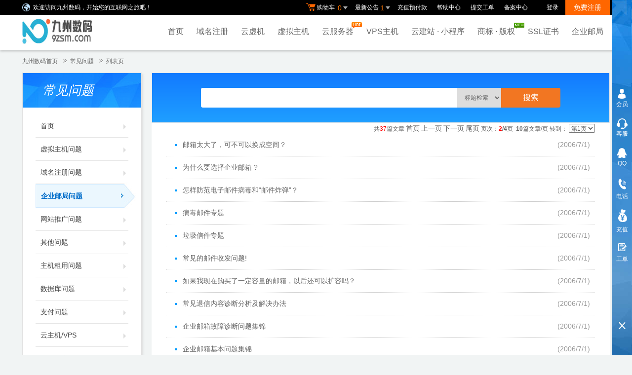

--- FILE ---
content_type: text/html
request_url: https://www.9zsm.com/faq/2j.asp?page=2&id=3&cid=
body_size: 17358
content:

<!DOCTYPE html PUBLIC "-//W3C//DTD XHTML 1.0 Transitional//EN" "http://www.w3.org/TR/xhtml1/DTD/xhtml1-transitional.dtd">
<html xmlns="http://www.w3.org/1999/xhtml"><HEAD><TITLE>帮助中心</TITLE>
<meta name="description" content="国内大型网络服务商,专业提供虚拟主机,域名注册,企业邮局,网站推广,网络实名等企业上网服务。支持在线支付，实时注册，实时开通，自主管理。"><meta name="keywords" content="虚拟主机,网页制作,域名注册,主机,企业邮局,主页空间,个人主页,网络实名,主机托管,网站建设,域名"><META content="text/html; charset=gb2312" http-equiv=Content-Type>



<link href="/template/Tpl_2016/css/faq.css" rel="stylesheet" type="text/css">
<link rel="stylesheet" href="/template/Tpl_2016/css/global.css">
<link rel="stylesheet" href="/template/Tpl_2016/css/common.css">
<link rel="stylesheet" href="/template/Tpl_2016/css/tp2016.css">
<link href="/template/Tpl_2016/css/Customercenter.css" rel="stylesheet" type="text/css">
<script type="text/javascript" src="/template/Tpl_2016/jscripts/jquery-1.11.3.min.js"></script>

<style>
.listli span{ float:right; color:#999}
.listli a{color:#666666;}
.listli a:hover { COLOR: #06C }
.listli .bgcolor2{ background-color:#f8f8f8}
.listli li{ line-height:35px; height:35px; border-bottom:1px #ccc dotted;padding:5px 10px; font-size:14px;}

.listli strong{ color:#333;}
.listli strong a{ color:#06C;}
.listpage FORM{height:30px; line-height:30px; text-align:center; background-color:#f8f8f8; padding:5px;}
.faq_title{ font-size:16px; font-weight:700; color:#666666; height:40px; line-height:40px; padding:5px; margin:0px; border-bottom:2px #cccccc dotted; text-align:center;}
.limenu,.limenu ul,.limenu li{padding:0; margin:0px;}
.limenu{border:1px #e7e7e7 solid;background-color:#fcfcfc; overflow:hidden;padding:24px;}

.limenu li{ float:left;line-height:30px; height:30px;  padding:5px 0 5px 10px;;font-size:14px;  overflow:hidden; }
.limenu li a{color:#06C}
.limenu .bigclass a{color:#DB5F0C}

.limenu{
	    margin: 0 -30px;
}

.limenu li{
	margin-right:40px;
}
.limenu li:hover{
	font-weight:normal;
}
.limenu li a{
	color:#505050;
	padding:7px;
}
.limenu li:hover a,
.limenu li.current-title a{
	color:#fff;
	background-color:#2086ee;
}

			</style>
</head>


<body id="thrColEls" class="min990">
<div class="Style2009">



<script language="JavaScript" type="text/JavaScript">
<!--

function MM_openBrWindow(theURL,winName,features) { //v2.0
  window.open(theURL,winName,features);
}
//-->
</script>
<link rel="stylesheet" href="/template/Tpl_2016/css/default-color.css">
<!--[if lte IE 7]>

<div class="browser-notice" id="J_browserNotice">
    <div class="wide1190 pos-r">
        <p class="notice-content">您的浏览器版本太低，为推动浏览器W3C标准及更好的用户体验，本站强烈建议您升级到支持HTML5的浏览器，获取更好的用户体验。</p><i class="close"></i>
    </div>
</div>

<![endif]-->
<!-- 低版本响应式支持-->
<!--[if lt ie 9 ]> <script type="text/javascript" src="/template/Tpl_2016/jscripts/jresponsed.js"></script> <![endif]-->
<div id="header2016">

    <!--测试页面-->
    <!-- 最顶部导航条 -->
    <div class="headerTop">
        <div class="wide1190 cl headerTop-content">
            <ul class="topnav">
                <!-- 购物车 开始-->
                <li class="shopping-menu-container common-dropdown-container">
                    <a href="/bagshow/" class="menu shoppingcar va-m" rel="nofollow">
                        <b class="b2 va-m"></b>购物车&nbsp;
                        <span class="orangeColor va-m top_shopcar_count" >0</span>
                        <i class="trangle-icon va-m"></i>
                        <i class="va-m-assistant"></i>
                    </a>
                    <div class="shopping-car-container common-dropdown hide">
                        <div class="shopping-car-box">
                            <h3>
                                <span>我的购物车</span>
                            </h3>
                            <table class="shopping-car-list">

                            </table>
                        </div>
                        <div class="shopping-car-bottom">
                            <div>
                                共
                                <span class="shopping-num top_shopcar_count" >0</span>
                                件商品，共计
                                <span class="price top_shopcar_sum">0</span>
                            </div>
                            <a class="shopping-car-btn" href="/bagshow/">去购物车结算</a>
                        </div>
                    </div>
                </li>
                <!-- 购物车 结束-->
                <li class="pos-r common-dropdown-container">


                    <a href="/news/?act=top" class="news-notice menu"><span>最新公告&nbsp;</span>
                        <i class="trangle-icon"></i>
                        <i class="va-m-assistant"></i>
                    </a>
                    <div class="topnav-notice common-dropdown" id="topnav-notice">
                        <p id='noread_countbox'>未读消息 :<span class="allread_notice"></span> <span class="notice_all_bg">&nbsp;</span><a class="count_noread_all" href="/news/?act=top"></a><span class='ignore_notice' onclick='ignore_notice()'>忽略</span></p>
                        <ol class="txtList cl">

                        </ol>
                        <p class="notice_all_content"><a href="/news/?act=top" onclick="ignore_notice()">查看全部</a></p>
                    </div>
                    <script>var nav_top_json=[{"id":677,"day":"7"},{"id":676,"day":"20"},{"id":675,"day":"29"},{"id":674,"day":"30"}]</script>
                </li>
                <li><a href="/manager/onlinePay/onlinePay.asp" class="menu link-menu" >充值预付款</a></li>
                <li><a href="/customercenter/" class="menu link-menu" >帮助中心</a></li>
				<li><a href="/manager/question/subquestion.asp" class="menu link-menu" >提交工单</a></li>
				<li><a href="http://beian.9zsm.com/" class="menu link-menu" target="_blank" rel="nofollow">备案中心</a></li>
				 <script src="/noedit/jslogin.asp"></script> 
				
            </ul>
<a class="welcome dis-ib" href="/">欢迎访问九州数码，开始您的互联网之旅吧！</a>
        </div>
    </div><!-- 导航菜单栏-->
    <div class="header-nav">
    <div class="wide1190 cl header-nav-content">
        <a class="logo" href="/" ></a><!--<img width="141px" height="51px"src="/images/logo.jpg"   />-->
            <ul class="main-nav-wrapper cl" id="J_mainNavWrapper">
                <li>
                    <a href="/" class="nav-menu" id="J_mainMenu_sy">首页</a>
                </li>
                <li>
                    <a href="/services/domain/" class="nav-menu" id="J_mainMenu_ymzc">域名注册</a>
                    <!-- 域名注册 nav 内容 -->
                    <div class="nav-content">
                        <div class="menu-container wide1190 cl">
                            <!-- 问题、广告部分 -->
                            <div class="ques-advert-wrapper f-r">
                                <!-- 问题部分 -->
                                <div class="f-l question-wrapper">
                                    <dl>
                                        <dt>
                                            <a href="/faq/list.asp?unid=153">域名注册常见问题</a>
                                        </dt>
                                        <dd>
                                            <a href="/faq/list.asp?unid=273">CN域名注册常见问题及解答</a>
                                        </dd>
                                        <dd>
                                            <a href="/faq/list.asp?unid=281">域名注册注意事项</a>
                                        </dd>
                                        <dd>
                                            <a href="/faq/list.asp?unid=268">域名转出手续如何办？</a>
                                        </dd>
                                        <dd>
                                            <a href="/faq/list.asp?unid=125">新的域名到期删除规则实施方法</a>
                                        </dd>
                                        <dd>
                                            <a href="/faq/list.asp?unid=362">域名解析设置方法介绍</a>
                                        </dd>
                                    </dl>
                                </div>
                                <!-- 广告部分 -->
                                <div class="f-l advert-wrapper">
                                    <a href="/services/domain/"><img width="244px" height="123px" src="/Template/Tpl_2016/images/2017/verign-244x123.png" class="advert-img" alt="一个.com域名，无数种可能" /></a>
                                </div>
                            </div>
                            <!-- 菜单部分 -->
                            <div class="menu-wrapper ">
                                <div class="f-r pr-30 cl">
                                    <dl class="ymzc_c_1">
                                        <dt>域名服务</dt>
                                        <dd>
                                            <a href="/services/domain/transfer.asp">域名转入</a>
                                            <a href="/services/domain/">自定义查询</a>
                                        </dd>
                                        <dd>
                                            <a href="/services/domain/dns.asp">DNS管理</a>
                                            <a href="http://whois.chinaz.com/" target="_blank" rel="nofollow">whois查询</a>
                                        </dd>
                                        <dd>
                                            <a href="/manager/domainmanager/">获取域名证书</a>
                                            <a href="/manager/productall/default.asp?module=search&p_type=3">域名价格</a>
                                        </dd>
                                    </dl>
                                    <dl class="ymzc_c_2">
                                        <dt>
                                            <a href="/services/domain/">域名注册</a>
                                        </dt>
                                        <dd>
                                            <a href="/services/domain/">英文域名注册</a>
                                            <a href="/services/domain/">域名批量注册</a>
                                        </dd>
                                        <dd>
                                            <a href="/manager/Renew.asp">域名到期查询</a>
                                            <a href="/services/domain/">过期域名预订</a>
                                        </dd>
                                        <dd>
                                            <a href="/services/domain/">离线注册</a>
                                            <a class="sub-menu-tip" href="/">近期促销<i class="cu"></i></a>
                                        </dd>
                                    </dl>
                                    <dl class="c-last">
                                        <dt>
                                            <a href="/manager/domainmanager/" rel="nofollow">域名管理</a>
                                        </dt>
                                        <dd>
                                            <a href="/manager/domainmanager/" rel="nofollow">我的域名</a>
                                        </dd>
                                        <dd>
                                            <a href="http://www.myhostadmin.net/" rel="nofollow">独立控制面板</a>
                                        </dd>
                                    </dl>
                                </div>
                            </div>
                        </div>
                        <!-- 滚动通知提示 -->
                        <div class="scroll-msg-container"></div>
                    </div>
                </li>
               <li>
                    <a href="/services/webhosting/Cloudhost.asp" class="nav-menu" id="J_mainMenu_yxj" title="独享云虚拟主机">云虚机</a>
                </li>
                <li>
                    <a href="/services/webhosting/" class="nav-menu" id="J_mainMenu_xnzj">虚拟主机</a>
                    <!-- 虚拟主机 nav 内容-->
                    <div class="nav-content">
                        <div class="menu-container wide1190 cl">
                            <!-- 问题、广告部分 -->
                            <div class="ques-advert-wrapper f-r">
                                <!-- 问题部分 -->
                                <div class="f-l question-wrapper">
                                    <dl>
                                        <dt>
                                            <a href="/faq/2j.asp?id=1">虚拟主机常见问题</a>
                                        </dt>
                                        <dd>
                                            <a href="/faq/list.asp?unid=19">如何将域名和虚拟主机绑定？</a>
                                        </dd>
                                        <dd>
                                            <a href="/faq/list.asp?unid=12">如何修改ftp密码？</a>
                                        </dd>
                                        <dd>
                                            <a href="/faq/list.asp?unid=26">我已经上传了文件可是为什么不能访问？</a>
                                        </dd>
                                        <dd>
                                            <a href="/faq/list.asp?unid=32">关于FTP不能连接的问题</a>
                                        </dd>
                                        <dd>
                                            <a href="/faq/list.asp?unid=66">如何用虚拟主机构建网站?</a>
                                        </dd>
                                    </dl>
                                </div>
                                <!-- 广告部分 -->
                                <div class="f-l advert-wrapper">
                                    <a href="/services/webhosting/"><img width="244px" height="123px" src="/Template/Tpl_2016/images/2017/duli244x123.png" class="advert-img" alt="独立IP虚拟主机 仅+98元/年" /></a>
                                </div>
                            </div>
                            <!-- 菜单部分 -->
                            <div class="menu-wrapper ">
                                <div class="cl">
                                    <dl>
                                        <dt><a href="/manager/sqlmanager/">数据库管理</a></dt>
                                        <dd>
                                            <a href="/services/webhosting/database.asp">MSSQL数据库</a>
                                        </dd>
                                        <dd>
                                            <a href="/services/webhosting/database.asp?tabindex=mysql">Mysql数据库</a>
                                        </dd>
                                    </dl>
                                    <dl>
                                        <dt><a href="/services/webhosting/?index=0">经济型主机</a></dt>
                                        <dd>
                                            <a href="/services/webhosting/basic.asp">基本型主机</a>
                                        </dd>
                                        <dd>
                                            <a href="/services/webhosting/linux_host.asp">Linux主机</a>
                                        </dd>
                                        <dd>
                                            <a href="/services/webhosting/superg.asp">超G型主机</a>
                                        </dd>
                                    </dl>
                                    <dl>
                                        <dt><a href="/services/webhosting/?index=3">功能型主机</a></dt>
                                        <dd>
                                            <a href="/services/webhosting/asp_net.asp">ASP.NET主机</a>
                                        </dd>
                                        <dd>
                                            <a href="/services/webhosting/java.asp">Java主机</a>
                                        </dd>
                                        <dd>
                                            <a href="/services/sites/">成品网站</a>
                                        </dd>
										<dd>
                                            <a class="pos-r" href="/services/webhosting/szhost.asp">双栈主机(IPv6)<i style="background: url('/images2016/banner/index_menu/new.png') no-repeat;width: 21px;height: 12px;vertical-align: middle;position: absolute;top: -2px;margin-left: 4px;"></i></a>
                                        </dd>
                                    </dl>
									<dl>
                                        <dt>
                                            <a href="/services/webhosting/Cloudhost.asp">独享虚拟主机</a>
                                        </dt>
                                        <dd>
                                            <a href="/services/webhosting/buy.asp?productid=d001">独享基础型</a>
											<!--<a href="/services/webhosting/buy.asp?productid=twd001">香港基础型</a>-->
                                        </dd>
                                        <dd>
                                            <a href="/services/webhosting/buy.asp?productid=d002">独享标准型</a>
											<!-- <a href="/services/webhosting/buy.asp?productid=twd002">香港标准型</a>-->
                                        </dd>
                                        <dd>
                                            <a href="/services/webhosting/buy.asp?productid=d003">独享高级型</a>
											<!--<a href="/services/webhosting/buy.asp?productid=twd003">香港高级型</a>-->
                                        </dd>
										<dd>
                                            <a href="/services/webhosting/buy.asp?productid=d004">独享豪华型</a>
											<!--<a href="/services/webhosting/buy.asp?productid=twd004">香港豪华型</a>-->
                                        </dd>
                                    </dl>

                                    <dl>
                                        <dt><a href="/services/webhosting/?index=4">免备案主机</a></dt>
                                        <dd>
                                            <a href="/services/webhosting/twhost.asp">香港主机</a>
                                        </dd>
										<dd>
                                            <a href="/services/webhosting/hkhost.asp">香港云虚拟主机</a>
                                        </dd>
                                        <dd>
                                            <a href="/services/webhosting/usa.asp">美国主机</a>
                                        </dd>
                                    </dl>
                                     <dl class="c-last">
                                        <dt><a href="/services/webhosting/?index=1">全能型主机</a></dt>
                                        <dd>
                                            <a href="/services/webhosting/morelinevhost.asp">多线主机</a>
                                        </dd>
                                        <dd>
                                            <a href="/services/webhosting/twolinevhost.asp">双线主机</a>
                                        </dd>
                                        <dd>
                                            <a href="/services/webhosting/hostlist.asp">集群主机</a>
                                        </dd>
                                    </dl>
                                </div>
                            </div>
                        </div>
                        <!-- 滚动通知提示 -->
                        <div class="scroll-msg-container"></div>
                    </div>
                </li>
                <li>
                    <a href="/services/cloudhost/" class="nav-menu" id="J_mainMenu_yfwq">云服务器<i style="background: url('/images2016/banner/index_menu/hot.png') no-repeat;width: 21px;height: 12px;vertical-align: middle;position: absolute;top:
                            15px;margin-left: -4px;"></i></a>
                    <!-- 云服务器 nav 内容-->
                    <div class="nav-content">
                        <div class="menu-container wide1190 cl large">
                            <!-- 问题、广告部分 -->
                            <div class="ques-advert-wrapper f-r">
                                <!-- 问题部分 -->
                                <div class="f-l question-wrapper">
                                    <dl>
                                        <dt>
                                            <a href="/faq/2j.asp?id=17&cid=18">云服务器常见问题</a>
                                        </dt>
                                        <dd>
                                            <a href="/faq/list.asp?unid=367">如何选择合适的云主机</a>
                                        </dd>
                                        <dd>
                                            <a href="/faq/list.asp?unid=368">云主机购买其他常见问题</a>
                                        </dd>
                                        <dd>
                                            <a href="/faq/list.asp?unid=369">如何购买云主机？</a>
                                        </dd>
                                        <dd>
                                            <a href="/faq/list.asp?unid=370">常用支持一览表</a>
                                        </dd>
                                        <dd>
                                            <a href="/faq/">常见问题操作指南</a>
                                        </dd>
                                        <dd>
                                            <a href="/faq/2j.asp?id=17&cid=19">网站环境配置</a>
                                        </dd>
                                    </dl>
                                </div>
                                <!-- 广告部分 -->
                                <div class="f-l advert-wrapper">
                                    <a href="/services/cloudhost/"><img width="244px" height="123px" src="/Template/Tpl_2016/images/2017/cloudhost244x123.png" class="advert-img" alt="云服务器特惠 满3000省500" /></a>
                                </div>
                            </div>
                            <!-- 菜单部分 -->
                            <div class="menu-wrapper ">
                                <div class="cl menu-row f-r col-cloud-server">
                                  <!--   <dl class="yfwq_c_1">
                                        <dt>
                                            <a href="/agent/">加盟合作</a>
                                            <span class="font12">(诚邀合作 共赢财富)</span>
                                        </dt>
                                        <dd>
                                            <p class="product-desc"><a href="/agent/">加盟体系</a></p>
                                            <p class="product-desc"><a href="/agent/apply.asp">代理申请</a></p> 
                                        </dd>
                                    </dl> -->
                                    <dl class="yfwq_c_2">
                                        <dt>网络服务</dt>
                                         <!-- <dd>
                                            <a href="/services/cloudhost/ddos.asp">DDoS高防</a>
                                        </dd> -->
                                        <dd>
                                            <a href="/services/cloudhost/linux.asp">宝塔linux面板<i style="background: url('/images2016/banner/index_menu/new.png') no-repeat;width: 21px;height: 12px;vertical-align: middle;position: absolute;/*top: -2px;*/margin-left: 4px;"></i></a>
                                        </dd>
                                        <dd>
                                            <a href="/services/cloudhost/vhostsoft.asp">网站管理助手</a>
                                        </dd>
                                       <!--  <dd>
                                            <a href="/services/cloudhost/slb.asp">负载均衡解决方案</a>
                                        </dd> -->
                                    </dl>
                                    <dl class="yfwq_c_3">
                                        <dt>
                                            <a href="/manager/servermanager/" rel="nofollow">云服务器管理</a>
                                        </dt>
                                        <dd>
                                            <a href="/manager/servermanager/" rel="nofollow">我的云服务器</a>
                                        </dd>
                                        <dd>
                                            <a href="http://www.myhostadmin.net/" rel="nofollow">独立控制面板</a>
                                        </dd>
                                        <dd>
                                            <a href="/manager/question/subquestion.asp" rel="nofollow">提交工单</a>
                                        </dd>
                                    </dl>
									<dl class="yfwq_c_4">
                                        <dt>
                                            <a href="/services/cloudhost/">云服务器购买</a>
                                        </dt>
                                        <dd>
                                            <a href="/services/cloudhost/default.asp">弹性云服务器</a>
                                        </dd>
                                        <dd>
                                            <a href="/services/cloudhost/">套餐云服务器</a>
                                        </dd>
                                        <dd>
                                            <a href="/services/cloudhost/">云服务器介绍</a>
                                        </dd>
										<dd>
                                            <a href="/services/vpsserver/">VPS主机</a>
                                        </dd>
                                    </dl>
									 <dl class="c-last">
									 <dt>
                                            云安全
                                        </dt>
										<dd>
                                           <a href="/services/ssl/">SSL证书</a>
										</dd>
                                    </dl>
                                    
									
									
                                </div>
                            </div>
                        </div>
                        <!-- 滚动通知提示 -->
                        <div class="scroll-msg-container"></div>
                    </div>
                </li>
                <li>
                    <a href="/services/vpsserver/" class="nav-menu" id="J_mainMenu_vps">VPS主机</a>
                    <!-- VPS主机 nav 内容-->
                    <div class="nav-content">
                        <div class="menu-container wide1190 cl large">
                            <!-- 问题、广告部分 -->
                            <div class="ques-advert-wrapper f-r">
                                <!-- 问题部分 -->
                                <div class="f-l question-wrapper">
                                    <dl>
                                        <dt>
                                            <a href="/services/vpsserver/?tip=faq">VPS主机常见问题</a>
                                        </dt>
                                        <dd>
                                            <a href="/services/vpsserver/?tip=faq">什么是VPS主机？</a>
                                        </dd>
                                        <dd>
                                            <a href="/services/vpsserver/?tip=faq">如何快速搭建网站环境？</a>
                                        </dd>
                                        <dd>
                                            <a href="/services/vpsserver/?tip=faq">VPS主机预装了哪些软件？</a>
                                        </dd>
                                        <dd>
                                            <a href="/services/vpsserver/?tip=faq">网站数据丢失了，还能恢复吗？</a>
                                        </dd>
                                        <dd>
                                            <a href="/services/vpsserver/?tip=faq">主机购买成功后怎样进行备案？</a>
                                        </dd>
                                    </dl>
                                </div>
                                <!-- 广告部分 -->
                                <div class="f-l advert-wrapper">
                                    <a href="/services/vpsserver/"><img width="244px" height="123px" src="/Template/Tpl_2016/images/2017/vps244x123.png" class="advert-img" alt="VPS主机买2年送8个月、买5年送30个月！多买更优惠！" /></a>
                                </div>
                            </div>
                            <!-- 菜单部分 -->
                            <div class="menu-wrapper cl">
                                <div class="f-r pr-60 cl">
                                    <dl class="vps_c_1">
                                        <dt>
                                            <a href="/services/vpsserver/">VPS服务器</a>
                                        </dt>
                                        <dd>
                                            <a href="/services/vpsserver/">VPS主机购买</a>
                                            <a href="/manager/question/subquestion.asp" rel="nofollow">提交工单</a>
                                        </dd>
                                        <dd>
                                            <a href="/manager/servermanager/" rel="nofollow">我的VPS主机</a>
                                            <a href="http://www.myhostadmin.net/" rel="nofollow">独立控制面板</a>
                                        </dd>
                                    </dl>
                                    <dl class="c-last">
                                        <dt>
                                            <a href="/agent/">加盟合作</a>
                                            <span class="font12">(诚邀合作 共赢财富)</span>
                                        </dt>
                                        <dd>
                                            <p class="product-desc">独家推出全新OEM分销体系</p>
                                            <p class="product-desc">极具杀伤力的价格，超大利润</p>
                                        </dd>
                                    </dl>
                                </div>
                            </div>
                        </div>
                        <!-- 滚动通知提示 -->
                        <div class="scroll-msg-container"></div>
                    </div>
                </li>
				<!--
                <li>
                    <a href="/services/server/" class="nav-menu" id="J_mainMenu_zjzy">主机租用</a>
                   主机租用 nav 内容
                    <div class="nav-content">
                        <div class="menu-container wide1190 cl large">
                        问题、广告部分 
                            <div class="ques-advert-wrapper f-r">
                              问题部分 
                                <div class="f-l question-wrapper">
                                    <dl>
                                        <dt>服务标准</dt>
                                        <dd>365天全天候运营服务</dd>
                                        <dd>网络联通率在99.9％以上</dd>
                                        <dd>7X24小时维护与技术支持</dd>
                                        <dd>国家甲级机房，超级数据港</dd>
                                    </dl>
                                </div>
                                 广告部分
                                <div class="f-l advert-wrapper">
                                    <a href="/services/vpsserver/"><img width="244px" height="123px" src="/Template/Tpl_2016/images/2017/server244x123.jpg" class="advert-img" alt="商务三型服务器,双核+4G,500G硬盘+10M带宽 推荐" /></a>
                                </div>
                            </div>
                           菜单部分
                            <div class="menu-wrapper cl">
                                <div class="f-r pr-30 cl">
                                    <dl class="zjzy_c_1">
                                        <dt>租用服务</dt>
                                        <dd>
                                            <a href="/services/server/">国内服务器租用</a>
                                            <a href="/services/server/">美国主机租用</a>
                                        </dd>
                                        <dd>
                                            <a href="/services/server/tianwan.asp">台湾主机租用</a>
                                            <a href="/services/server/">香港主机租用</a>
                                        </dd>
                                    </dl>
                                    <dl class="c-last">
                                        <dt>其他服务</dt>
                                        <dd>
                                            <a href="/services/server/">主机托管</a>
                                        </dd>
                                        <dd>
                                            <a href="/services/server/">自定制主机(DIY)</a>
                                        </dd>
                                    </dl>
                                </div>
                            </div>
                        </div>
                        滚动通知提示
                        <div class="scroll-msg-container"></div>
                    </div>
                </li>-->
                <!--建站系统 修改-->
                <li>
                     <a href="/web/sites/" class="nav-menu" id="J_mainMenu_cpwz">云建站 · 小程序</a>
                     <!-- 成品网站 nav 内容-->
                     <div class="nav-content">
                         <div class="menu-container wide1190 cl large">
                             <!-- 问题、广告部分 -->
                             <div class="ques-advert-wrapper f-r">
                                 <!-- 问题部分 -->
                                 <div class="f-l question-wrapper">
                                     <dl>
                                         <dt>
                                             <a href="javascript:void(0);">其他了解</a>
                                         </dt>
                                         <dd>
                                             <a href="http://help.yjz.top/" target="_blank" rel="nofollow">云建站帮助中心</a>
                                         </dd>
                                         <dd>
                                            <a href="/faq/2j.asp?id=20">云建站帮助文档</a>
                                        </dd>
                                         <dd>
                                             <a href="/services/sites/allsites.asp">成品网站帮助文档</a>
                                         </dd>
                                         <dd>
                                             <a href="/faq/2j.asp?id=20&cid=21">成品网站常见问题</a>
                                         </dd>
                                     </dl>
                                 </div>
                                 <!-- 广告部分 -->
                                 <div class="f-l advert-wrapper">
                                     <a href="/services/sites/"><img width="244px" height="123px" src="/Template/Tpl_2016/images/2017/site244x123.jpg" class="advert-img" alt="云建站买3年送2年,买5年送3年！" /></a>
                                 </div>
                             </div>
                             <!-- 菜单部分 -->
                             <div class="menu-wrapper cl ">
                                 <div class="f-r pr-30 cl">
                                     <dl class="cpwz_c_1">
                                         <dt>
                                             <a href="/services/sites/">建站服务</a>
                                         </dt>
                                         <dd>
                                             <a href="/services/webhosting/sites.asp">购买建站</a>
                                         </dd>
                                         <dd>
                                             <a href="/services/webhosting/sites.asp">功能配置</a>
                                         </dd>
                                         <dd>
                                             <a href="http://mb.yjz.top/web/sites/case/index" target="_blank" rel="nofollow">建站案例</a>
                                         </dd>
                                     </dl>
                                     <dl class="cpwz_c_2">
                                          <dt>
                                              <a href="/services/sites/allsites.asp">企业建站</a>
                                          </dt>
                                          <dd>
                                              <a href="/services/sites/allsites.asp">全网营销版</a>
                                          </dd>
                                          <dd>
                                              <a href="/services/sites/shop.asp">网店商城</a>
                                          </dd>
                                          <dd>
                                              <a href="//mb.yjz.top/web/sites/template" target="_blank" rel="nofollow">模板展示</a>
                                          </dd>
                                      </dl>
									  <dl class="cpwz_c_3">
                                         <dt>
                                             <a href="/services/miniprogram/">微信小程序</a>
                                         </dt>
                                         <dd>
                                             <a href="/services/miniprogram/" title="微信小程序">解决方案</a>
                                         </dd>
                                         <dd>
                                             <a href="/services/miniprogram/?tabindex=tpl_hymb">行业模板</a>
                                         </dd>
                                         <dd>
                                             <a href="/services/miniprogram/?tabindex=tpl_kfal">客户案例</a>
                                         </dd>
                                     </dl>

                                     <dl class="cpwz_c_4">
                                         <dt>
                                             <a href="/services/sites/mobile.asp">微信营销</a>
                                         </dt>
                                         <dd>
                                             <a href="/services/sites/mobile.asp">手机网站</a>
                                         </dd>
                                         <dd>
                                             <a href="/services/sites/weifx.asp">微分销</a>
                                         </dd>
                                         <dd>
                                             <a href="/services/sites/weishop.asp">微小店</a>
                                         </dd>
                                     </dl>
									 <dl class="cpwz_c_5">
                                          <dt>
                                              <a href="/services/miniprogramxcx/">微信小程序</a>
                                          </dt>
                                          <dd>
                                              <a href="/services/miniprogramxcx/">WiFi码系统</a>
                                          </dd>
                                          <dd>
                                                <a href="/services/miniprogramxcx/">挪车码系统</a>
                                        </dd>
                                            <dd>
                                            <a href="/services/miniprogramxcx/">CPS推广系统</a>
                                        </dd>
										<dd>
                                            <a href="/services/miniprogramxcx/">探店系统</a>
                                        </dd>
                                     </dl>
                                     <!--<dl class="cpwz_c_5">
                                          <dt>
                                              <a href="/services/webhosting/sites.asp">成品网站</a>
                                          </dt>
                                          <dd>
                                              <a href="/services/webhosting/sites.asp">成品经济型</a>
                                          </dd>
                                          <dd>
                                                <a href="/services/webhosting/sites.asp">成品标准型</a>
                                        </dd>
                                            <dd>
                                            <a href="/services/webhosting/sites.asp">成品全能型</a>
                                        </dd>
                                     </dl>-->
                                 </div>
                             </div>
                         </div>
                         <!-- 滚动通知提示 -->
                         <div class="scroll-msg-container"></div>
                     </div>
                 </li>
				  <!--<li>
                    <a href="/services/miniprogram/" class="nav-menu" id="J_mainMenu_dlzq" title="小程序">小程序</a>
                </li>-->			
				<li>
                    <a href="/services/trademark/" class="nav-menu" id="J_mainMenu_zjzy" title="商标 · 版权">商标 · 版权<i style="background: url('/images2016/banner/index_menu/new.png') no-repeat;width: 21px;height: 12px;vertical-align: middle;position: absolute;top: 16px;margin-left: -2px;"></i></a>
                </li>
				<li>
                    <a href="/services/ssl" class="nav-menu" id="J_mainMenu_ssl" title="SSL证书">SSL证书</a>
                </li>
                <li>
                    <a href="/services/mail/" class="nav-menu" id="J_mainMenu_qyyj">企业邮局</a>
                    <!-- 企业邮局 nav 内容  -->
                    <div class="nav-content">
                        <div class="menu-container wide1190 cl large">
                            <!-- 问题、广告部分 -->
                            <div class="ques-advert-wrapper f-r">
                                <!-- 问题部分 -->
                                <div class="f-l question-wrapper">
                                    <dl>
                                        <dt><a href="/faq/2j.asp?id=3">企业邮局常见问题</a></dt>
                                        <dd><a href="/faq/list.asp?unid=102">如何用Foxmail来接收企业邮件？</a></dd>
                                        <dd><a href="/faq/list.asp?unid=150">新企业邮局常见问题</a></dd>
                                        <dd><a href="/faq/list.asp?unid=88">什么是SMTP？</a></dd>
                                        <dd><a href="/faq/list.asp?unid=262">为什么要选择企业邮箱 ?</a></dd>
                                    </dl>
                                </div>
                                <!-- 广告部分 -->
                                <div class="f-l advert-wrapper">
                                    <a href="/services/mail/"><img width="244px" height="123px" src="/Template/Tpl_2016/images/2017/host2g244x123.png" class="advert-img" alt="云峰B型 2G 送.top域名" /></a>
                                </div>
                            </div>
                            <!-- 菜单部分 -->
                            <div class="menu-wrapper cl">
                                <div class="f-r pr-30 cl">
                                    <!--<dl>
                                        <dd>
                                            <a href="/services/mail/">自定义邮局</a>
                                        </dd>
                                    </dl>
                                    <dl>
                                        <dd>
                                            <a href="/services/mail/?tabindex=1">按套餐购买</a>
                                        </dd>
                                    </dl>-->
                                   <a href="/services/mail/"><img width="244px" height="123px" src="/Template/Tpl_2016/images/2017/mail244x123.png" class="advert-img" alt="企业邮局全新升级" /></a>
                                </div>
                            </div>
                        </div>
                        <!-- 滚动通知提示 -->
                        <div class="scroll-msg-container"></div>
                    </div>
                </li>

				
            </ul>
    </div>
    <!-- 所有菜单通用的滚动消息 -->
	            <div style="display:none;" id="J_scrollMsgContent">
                <div class="wide1190">
                    <!-- 循环提示信息 -->
                    <div class="scroll-msg pngFix">
                        <div class="bd">
						
						<ul>
                            
                             
                               <li>
                                 <a href="/services/webhosting/" class="text-overflow" target="_blank">
                                  香港免备案主机全新升级！买2年送1年！                                        </a>
                                </li>
								<li>
                                <a href="/active/tuijiannew/" class="text-overflow">
                                    【云合伙人】邀请好友首次上云，最高可获得25%现金返利！
                                </a>
                            </li>
								
                             </ul>
						 
                        </div>
                    </div>
                    <a href="javascript:;" class="more-activity">更多活动了解>></a>
                </div>
				</div>


</div>
</div>
<!--百度自动推送 开始-->
<!--
<script>
(function(){
    var bp = document.createElement('script');
    var curProtocol = window.location.protocol.split(':')[0];
    if (curProtocol === 'https') {
        bp.src = 'https://zz.bdstatic.com/linksubmit/push.js';
    }
    else {
        bp.src = 'http://push.zhanzhang.baidu.com/push.js';
    }
    var s = document.getElementsByTagName("script")[0];
    s.parentNode.insertBefore(bp, s);
})();
</script>
-->
<!--百度自动推送 结束-->
<!--360自动推送 结束-->
<!--
<script>
(function(){
var src = (document.location.protocol == "http:") ? "http://js.passport.qihucdn.com/11.0.1.js?17e076a24b313869895efb706aa08613":"https://jspassport.ssl.qhimg.com/11.0.1.js?17e076a24b313869895efb706aa08613";
document.write('<script src="' + src + '" id="sozz"><\/script>');
})();
</script>
-->
<!--360自动推送 结束-->

<link rel="stylesheet" href="https://www.west.cn/css2016/common_old.css">

<div id="SiteMapPath">
    <ul>
      <li><a href="/">九州数码首页</a></li>
      <li><a href="/faq/">常见问题</a></li>
      <li class="bigclass">列表页</li>

    </ul>
  </div>
  <div id="content">
    <div class="content">
      <div id="MainContentDIV" class="mc-fix">

    <!--左侧导航 开始-->

    <div class="navbar-left">
        <div class="nl-title">常见问题</div>
        <ul class="nl-list">
         <li class="item "><a href="/faq/index.asp">首页<i></i></a></li>
                    
           <li class="item "><a href=2j.asp?id=1>虚拟主机问题<i></i></a></li>
         
           <li class="item "><a href=2j.asp?id=2>域名注册问题<i></i></a></li>
         
           <li class="item active"><a href=2j.asp?id=3>企业邮局问题<i></i></a></li>
         
           <li class="item "><a href=2j.asp?id=4>网站推广问题<i></i></a></li>
         
           <li class="item "><a href=2j.asp?id=5>其他问题<i></i></a></li>
         
           <li class="item "><a href=2j.asp?id=11>主机租用问题<i></i></a></li>
         
           <li class="item "><a href=2j.asp?id=13>数据库问题<i></i></a></li>
         
           <li class="item "><a href=2j.asp?id=15>支付问题<i></i></a></li>
         
           <li class="item "><a href=2j.asp?id=18>云主机/VPS<i></i></a></li>
         
           <li class="item "><a href=2j.asp?id=34>网站备案<i></i></a></li>
         
           <li class="item "><a href=2j.asp?id=40>微信小程序<i></i></a></li>
         
           <li class="item "><a href=2j.asp?id=57>网站技巧<i></i></a></li>
         
           <li class="item "><a href=2j.asp?id=89>商标业务<i></i></a></li>
         


        </ul>
    </div>
    <!--左侧导航 结束-->

	
	  <script >
    $(function() {
        $('#J_faqNavBar li .li-item').on('click',function(e) {
            var dom=$(this).parent();
            if(dom.hasClass('active')){
                dom.removeClass('active');
                e.preventDefault();
            }
        })
    })
</script>
      <div id="Mainlist">
	  <style>
        .right-search{margin: -30px -30px 0;padding: 30px;text-align: center;background: linear-gradient(#127aff, #1f9fff);border: 1px solid #e7e7e7;}
        .right-search form{font-size: 0}
        .right-search .search-input{height: 40px;line-height: 40px;width: 500px;border: 0;padding: 0 10px;background: #fff;border-radius: 4px 0 0 4px;cursor: pointer}
        .right-search .search-select{height: 40px;line-height: 40px;vertical-align: middle;border: 0;padding: 0 10px;margin-left: -1px;text-align: center;border-left: 1px solid #ddd;cursor: pointer}
        .right-search .search-btn{width: 120px;height: 40px;line-height: 40px;background: #f27622;color: #fff;font-size: 16px;border: 0;border-radius: 0 4px 4px 0;cursor: pointer}
    </style>
	<div class="right-search">
        <form  action="search.asp">
		    <!--<input type="hidden" value="0" name="cid">
		    <input type="hidden" value="11" name="id">-->
            <input type="text" name="keyword" class="search-input" value="">
            <!--<select class="search-select" name="s_id">
                <option value="">全部分类</option>
                <option value="" >当前分类</option>
            </select>-->
            <select class="search-select" name="where">
                <option value="title">标题检索</option>
                <option value="content">全文检索</option>
				<option value="writer">作者检索</option>
            </select>
            <input type="submit" class="search-btn" value="搜索">
        </form>
    </div>

      <table width="100%" cellpadding=0 cellspacing=0 border=0 align=center>
      <tr align="left" valign=top >
      <td>
<!--
      	<table width=100% cellspacing=0 cellpadding=0>
      	<tr>
      	<td class="mframe-t-left"></td>
      	<td class="mframe-t-mid"> <center class="aTitle">
      		<span class="mframe-t-text"><span id="NameLabel">
      		
      		</span></span></center>
      	</td>
      	<td class="mframe-t-right"></td>
      	</tr>
      	</table>-->
		
		<div style="clear:both; line-height:35px;"></div>
		</div>
	   <div class="clear" ></div>
    </div>
    <div class="clear"></div>
			
        <div>
      	<table class="z_table">
      	<tr>
      	 <td valign="top" class="mframe-m-mid">
      									<table cellspacing=1 width='100%' border=0 colspan='4'><form method=Post action="2j.asp?id=3&cid=0"><tr><td align=right> 共<font color=red>37</font>篇文章&nbsp;<a href=2j.asp?page=1&id=3&cid=0 class=gray>首页</a>&nbsp;<a href=2j.asp?page=1&id=3&cid=0 class=gray>上一页</a>&nbsp;<a href=2j.asp?page=3&id=3&cid=0 class=gray>下一页</a> <a href=2j.asp?page=4&id=3&cid=0 class=gray>尾页</a>&nbsp;页次：<strong><font color=red>2</font>/4</strong>页 &nbsp;<b>10</b>篇文章/页 
                              转到：
                              <select name='page' size='1' style="font-size: 9pt" onChange='javascript:submit()'>
                                
                                <option value='1' >第1页</option>
                                
                                <option value='2' >第2页</option>
                                
                                <option value='3' >第3页</option>
                                
                                <option value='4' >第4页</option>
                                
                              </select>
                              </td></tr></FORM></table>
      			<div>
                    <ul class="listli">
                      <li>
					  <span>
      				　　　　(2006/7/1)  
                        </span>&nbsp;<img src='image/skin/1/bullet.gif' align=absmiddle>
      				 <a  href=list.asp?unid=287 target='_self'>邮箱太大了，可不可以换成空间？</a>


      				
                      
						</li>
                    </ul>
                  </div>

      
      			<div>
                    <ul class="listli">
                      <li>
					  <span>
      				　　　　(2006/7/1)  
                        </span>&nbsp;<img src='image/skin/1/bullet.gif' align=absmiddle>
      				 <a  href=list.asp?unid=262 target='_self'>为什么要选择企业邮箱 ?</a>


      				
                      
						</li>
                    </ul>
                  </div>

      
      			<div>
                    <ul class="listli">
                      <li>
					  <span>
      				　　　　(2006/7/1)  
                        </span>&nbsp;<img src='image/skin/1/bullet.gif' align=absmiddle>
      				 <a  href=list.asp?unid=261 target='_self'>怎样防范电子邮件病毒和“邮件炸弹”？</a>


      				
                      
						</li>
                    </ul>
                  </div>

      
      			<div>
                    <ul class="listli">
                      <li>
					  <span>
      				　　　　(2006/7/1)  
                        </span>&nbsp;<img src='image/skin/1/bullet.gif' align=absmiddle>
      				 <a  href=list.asp?unid=260 target='_self'>病毒邮件专题</a>


      				
                      
						</li>
                    </ul>
                  </div>

      
      			<div>
                    <ul class="listli">
                      <li>
					  <span>
      				　　　　(2006/7/1)  
                        </span>&nbsp;<img src='image/skin/1/bullet.gif' align=absmiddle>
      				 <a  href=list.asp?unid=259 target='_self'>垃圾信件专题</a>


      				
                      
						</li>
                    </ul>
                  </div>

      
      			<div>
                    <ul class="listli">
                      <li>
					  <span>
      				　　　　(2006/7/1)  
                        </span>&nbsp;<img src='image/skin/1/bullet.gif' align=absmiddle>
      				 <a  href=list.asp?unid=248 target='_self'>常见的邮件收发问题!</a>


      				
                      
						</li>
                    </ul>
                  </div>

      
      			<div>
                    <ul class="listli">
                      <li>
					  <span>
      				　　　　(2006/7/1)  
                        </span>&nbsp;<img src='image/skin/1/bullet.gif' align=absmiddle>
      				 <a  href=list.asp?unid=241 target='_self'>如果我现在购买了一定容量的邮箱，以后还可以扩容吗？</a>


      				
                      
						</li>
                    </ul>
                  </div>

      
      			<div>
                    <ul class="listli">
                      <li>
					  <span>
      				　　　　(2006/7/1)  
                        </span>&nbsp;<img src='image/skin/1/bullet.gif' align=absmiddle>
      				 <a  href=list.asp?unid=210 target='_self'>常见退信内容诊断分析及解决办法</a>


      				
                      
						</li>
                    </ul>
                  </div>

      
      			<div>
                    <ul class="listli">
                      <li>
					  <span>
      				　　　　(2006/7/1)  
                        </span>&nbsp;<img src='image/skin/1/bullet.gif' align=absmiddle>
      				 <a  href=list.asp?unid=201 target='_self'>企业邮箱故障诊断问题集锦</a>


      				
                      
						</li>
                    </ul>
                  </div>

      
      			<div>
                    <ul class="listli">
                      <li>
					  <span>
      				　　　　(2006/7/1)  
                        </span>&nbsp;<img src='image/skin/1/bullet.gif' align=absmiddle>
      				 <a  href=list.asp?unid=200 target='_self'>企业邮箱基本问题集锦</a>


      				
                      
						</li>
                    </ul>
                  </div>

      

                  <table width=95% align=center height=40><tr><td align=center><table cellpadding=0 cellspacing=0 width=100%><tr>
                            <td>
      	 <table cellspacing=1 width='100%' border=0 colspan='4'><form method=Post action="2j.asp?id=3&cid=0"><tr><td align=right> 共<font color=red>37</font>篇文章&nbsp;<a href=2j.asp?page=1&id=3&cid=0 class=gray>首页</a>&nbsp;<a href=2j.asp?page=1&id=3&cid=0 class=gray>上一页</a>&nbsp;<a href=2j.asp?page=3&id=3&cid=0 class=gray>下一页</a> <a href=2j.asp?page=4&id=3&cid=0 class=gray>尾页</a>&nbsp;页次：<strong><font color=red>2</font>/4</strong>页 &nbsp;<b>10</b>篇文章/页 
                              转到：
                              <select name='page' size='1' style="font-size: 9pt" onChange='javascript:submit()'>
                                
                                <option value='1' >第1页</option>
                                
                                <option value='2' >第2页</option>
                                
                                <option value='3' >第3页</option>
                                
                                <option value='4' >第4页</option>
                                
                              </select>
                              </td></tr></FORM></table>
         					  </td>
                          </tr></table></td></tr></table>
      					<!-----------快速搜索栏----------->
      					
      					<!-----------搜索栏结束----------->
      	      </td>
      	</tr>
      	</table>
      	<table width=100% cellspacing=0 cellpadding=0 >
      	<tr>
      	<td class="mframe-b-left"></td>
      	<td class="mframe-b-mid">&nbsp;</td>
      	<td class="mframe-b-right"></td>
      	</tr>
      	</table>

      </td>
      </tr>
      </table>
      </div>
      </div>
      </div>
      </div>




<!-- 页脚部分 开始-->
  <div class="home-footer pt-50">
  <div class="wrap">
    <div class="footer-top clearfix pl-10 pr-10">
      <div class="top-list fl mr-20">
        15年专注互联网服务
      </div>
      <div class="top-list fl mr-20">
        7x24小时客服支持
      </div>
      <div class="top-list fl mr-20">
        IDC服务商全国三强 
      </div>
      <div class="top-list fl">
        25万用户诚意推荐
      </div>
    </div>
    <div class="footer-tel clearfix pt-30">
      <div class="tel f-16 fl">
        7x24小时客户热线<br />
        <span class="f-20"><!-- 如非上班时间则电话显示 -->
		<script type="text/javascript" src="/jscripts/times-dianhua.js"></script>
         <!-- 如非上班时间则显示 end --> </p></span>
      </div>
      <div class="f-16 fl tel-info">
        &nbsp;&nbsp;全方位的购买咨询<p class="fa fa-paper-plane-o pd-15"></p>精准的产品推荐<p class="fa fa-paper-plane-o pd-15"></p>专业支持的售后咨询<p class="fa fa-paper-plane-o pd-15"></p>互联网业务开展咨询<p class="fa fa-paper-plane-o pd-15"></p>五星级域名注册服务机构
      </div>
    </div>
    <div class="footer-down pl-10 pr-10 clearfix pt-30">
      <div class="down-left fl">
        <h3 class="f-16 fa fa-sitemap">&nbsp;&nbsp;&nbsp;关于我们</h3>
        <p class="f-12 pt-20">
			<a href="/aboutus/">关于我们</a><a href="/customercenter/">客服中心</a><br />
			<a href="/aboutus/zhizhi.asp">公司资质</a><a href="/news/">最新动态</a><br />
			<a href="/customercenter/howpay.asp">付款方式</a><a href="/aboutus/contact.asp">联系我们</a>
        </p>
      </div>
	  <div class="down-left fl">
        <h3 class="f-16 fa fa-server">&nbsp;&nbsp;&nbsp;产品与服务</h3>
        <p class="f-12 pt-20">
			<a href="/services/domain/">域名注册</a><a href="/services/webhosting/">虚拟主机</a><br />
			<a href="/services/CloudHost/">云服务器</a><a href="/services/vpsserver/">VPS主机</a><br />
			<a href="/services/webhosting/database.asp">数&nbsp;&nbsp;据&nbsp;&nbsp;库</a><a href="/services/mail/">企业邮局</a>
        </p>
      </div>
	  <div class="down-left fl">
        <h3 class="f-16 fa fa-question-circle">&nbsp;&nbsp;&nbsp;常见问题</h3>
        <p class="f-12 pt-20">
			<a href="/faq/2j.asp?id=21">会员帐号</a><a href="/faq/2j.asp?id=1">虚拟主机</a><br />
			<a href="/faq/2j.asp?id=11">云 / VPS</a><a href="/faq/2j.asp?id=2">域名相关</a><br />
			<a href="/faq/2j.asp?id=15">支付发票</a><a href="/faq/2j.asp?id=5">网站备案</a>
        </p>
      </div>
      <div class="down-left fl" style="width:300px;">
        <h3 class="f-16 fa fa-flash">&nbsp;&nbsp;&nbsp;快速通道</h3>
        <p class="f-12 pt-20">
          <a href="/services/domain/transfer.asp">域名转入</a><a href="/services/domain/dns.asp">DNS管理</a><br />
          <a href="/services/cloudhost/vhostsoft.asp">建站助手</a><a href="http://beian.9zsm.com/" target="_blank" rel="nofollow">网站备案</a><br />
          <a href="/manager/question/subquestion.asp">提交工单</a><a href="http://www.myhostadmin.net/" target="_blank" rel="nofollow">控制面板</a>
        </p>
      </div>
      <div class="down-right fr">
        <div class="fl right-list mr-40">
          <div class="t-c">
            <img width="100px" height="100px" src="/Template/Tpl_2016/images/gerenweixin.png">
          </div>
          <h3 class="t-c f-12 fa fa-weixin">
            技术小哥微信
          </h3>
        </div>
        <div class="fl right-list">
          <div class="t-c">
            <img width="100px" height="100px" src="/Template/Tpl_2016/images/guanzhufuwuhao.jpg">
          </div>
          <h3 class="t-c f-12 fa fa-weixin">
            关注九州数码
          </h3>
        </div>
      </div>
    </div>
  </div>
  <div class="wrap bottom_by">
    <div class="reserved f-12 pl-10 l-30 fa fa-rss">
      运营商：诏安县镇乾网络服务中心
      &nbsp;&nbsp;九州数码-西部数码代理站 &nbsp;&nbsp;<p class="fa fa-map-marker mr-5">&nbsp;地址：福建省漳州市诏安县四都镇林头28号</p><br />
       <p class="fa fa-copyright mr-5">&nbsp;2017-2022 9zsm.com,Inc.All rights reserved.</p>&nbsp;&nbsp;<p class="fa fa-shield mr-5"> <a href="/images/west.png" rel="nofollow" style="color:#888;" target="_blank">西部数码代理授权证书</a></p>&nbsp;&nbsp;<p class="fa fa-shield mr-5"> <a href="http://beian.miit.gov.cn" rel="nofollow" style="color:#888;" target="_blank">闽ICP备14013428号-7</a></p>&nbsp;&nbsp;<p class="fa fa-shield mr-5"> <a href="http://beian.miit.gov.cn" rel="nofollow" style="color:#888;" target="_blank">闽ICP备14013428号-8</a></p><a target="_blank" href="http://www.beian.gov.cn/portal/registerSystemInfo?recordcode=35062402350645" style="display:inline-block;text-decoration:none;height:20px;line-height:20px;" rel="nofollow"><img src="/Template/Tpl_2016/images/2017/gonganbeian.png" style="float:left;padding-top:7px;width:15px;"/><p style="float:left;height:30px;line-height:30px;margin: 0px 0px 0px 5px; color:#939393;">闽公网安备 35062402350645号</p></a>

	   
<!-- 百度统计代码 -->
   <script>
var _hmt = _hmt || [];
(function() {
  var hm = document.createElement("script");
  hm.src = "https://hm.baidu.com/hm.js?b7d91f6666049b149076a6b12f6f3877";
  var s = document.getElementsByTagName("script")[0]; 
  s.parentNode.insertBefore(hm, s);
})();
</script>

<!-- 百度统计代码 -->
    </div>
<!-- 实名认证代码 开始
<div style="float: right;">
    <a href="//si.trustutn.org/info?sn=981190711038363083103&amp;certType=1" rel="nofollow" target="_blank"><img src="//v.trustutn.org/images/cert/realname_small_img.png"></a>
	<a id="_pinganTrust" target="_blank" href="http://c.trustutn.org/s/www.9zsm.com" rel="nofollow"><img src="/iamges/cert/cert_0_1.png" /></a>
</div> -->
 <!--  <script type="text/javascript" src="//trusted.shuidi.cn/trusted.js?id=3254&jump=0&style=1"></script> -->
<!-- 实名认证代码 结束 -->

  </div>
  </div>
<!-- 页脚部分 结束-->
<div id="rightMenuBar2016" class="right-menu-bar">
    <div class="right-menu-container" id="J_rightBarMenuContainer">
        <!-- <a href="/bagshow/" class="right-menu shopping-car" target="_blank" data-login="1">
            <span class="txt">购物车</span>
            <span class="count">99</span>
        </a> -->
        <a href="/manager/" class="right-menu user" target="_blank"  rel="nofollow">会员</a>
	
        <a href="tencent://message/?uin=77000314" class="right-menu kf westdialogopen"   rel="nofollow" target="_blank" title="联系在线客服">客服</a>
	

        <a href="tencent://message/?uin=77000314" class="right-menu qq" title="点击唤起QQ聊天窗口" target="_blank"  rel="nofollow">QQ</a>
        <a href="javascript:void(0);" class="right-menu phone"  rel="nofollow">电话</a>
        <a href="/manager/onlinePay/onlinePay.asp" class="right-menu charge" target="_blank"  rel="nofollow">充值</a>
        <a href="/manager/question/subquestion.asp" class="right-menu gong-dan" target="_blank"  rel="nofollow">工单</a>
    </div>
    <a href="javascript:void(0)" class="right-menu back-top" id="J_backTop">Top</a>
    <a href="javascript:void(0)" class="right-menu collapse-right-bar" id="J_closeRightBar"></a>
    <a href="javascript:void(0)" class="right-menu expand-right-bar" id="J_expandRightBar"></a>

    <!-- 电话 开始 -->
    <div class="concat-phone-container" id="J_concatPhoneContainer">
        <i class="close"></i>
        <h3 class="title">24小时客服热线</h3>
        
        <p class="phone-num"><!-- 如非上班时间则电话显示 -->
		<script type="text/javascript" src="/jscripts/times-dianhua.js"></script>
         <!-- 如非上班时间则显示 end --> </p></p>
        
        <p class="phone-num">
		<!-- 如非上班时间则电话显示 -->
		<script type="text/javascript" src="/jscripts/times-dianhua.js"></script>
         <!-- 如非上班时间则显示 end --> </p>
        
            	  <ul class="cl">
                    <li>售前咨询请拨<span class="num">173</span>
                    </li>
                     <li>售后服务请拨<span class="num">173</span>
                    </li>
                     
                     <li><a href="http://beian.9zsm.com/" target="_blank" style="color:#06c" rel="nofollow">备案问题请留言&nbsp;</a></li>

                    <li>技术支持请拨<span class="num">173</span>
                    </li>
                   <!-- <li>投诉建议请拨<span class="num">9</span>
                    </li>-->
                </ul>
                
            		<p class="concat-desc">若153电话正忙，请拨<span class="blue-color">&nbsp;<!-- 如非上班时间则电话显示 -->
		<script type="text/javascript" src="/jscripts/times-dianhua.js"></script>
         <!-- 如非上班时间则显示 end --> </p></span></p>
                
                	<p class="concat-desc">咨询售后问题请提交工单&nbsp;<a href="/manager/question/subquestion.asp" class="blue-color" target="_blank" rel="nofollow">提交工单</a></p>
                
     </div>
    <!-- 电话 结束 -->
</div>
<!-- 页面通用滚动插件 -->
<script type="text/javascript" src="/js2016/lib/jquerySuperSlide/jquery.SuperSlide.2.1.1.x.js"></script>
<script type="text/javascript" src="/js2016/common/global_web.js?ver=2016071303"></script>

<script type="text/javascript">
function dynamicLoadScript(url) {
	var script = document.createElement("script");
	script.type = "text/javascript";
	script.async = true;
	script.src = url;
	document.getElementsByTagName("head")[0].appendChild(script);
}
// 临时隐藏
// G_SHOW_RIGHT_BAR=false;
// 导航、侧边栏代码
dynamicLoadScript('/js2016/common/menu.js?ver=071920190606');
</script>

<!-- 页面通用滚动插件 -->
<!--[ SCRIPT PLACEHOLDER START ]-->
<!--<script type="text/javascript" src="/template/Tpl_2016/jscripts/common.js"></script>
<script type="text/javascript" src="/template/Tpl_2016/jscripts/menu.js"></script>-->
<!--[ SCRIPT PLACEHOLDER END ]-->
<!-- 底部控制 -->
<link href="/public/v3/css/font-awesome.min.css" rel="stylesheet">
<!-- IE6 PNG 支持 -->
<!--[if ie 6 ]><script src="/template/Tpl_2016/jscripts/dd_belatedpng_0.0.8a-min.js"></script> <script type="text/javascript"> $(function () { DD_belatedPNG.fix('.pngFix'); }); </script> <![endif]-->
<!-- IE6 PNG 结束 -->

</BODY></HTML>

--- FILE ---
content_type: text/html
request_url: https://www.9zsm.com/noedit/jslogin.asp
body_size: 1864
content:

		 function checkLogin()
		  {
			if(myform.u_name.value=="")
			{
				alert("用户名不能为空！");
				myform.u_name.focus();
				return false;
			}
			if(myform.u_password.value=="")
			{
				alert("密码不能为空！");
				myform.u_password.focus();
				return false;
			}
		  }
		document.writeln("<li class=\'login-menu-container hide common-dropdown-container\' id=\'J_loginReg\' data-timehandler=\'26\' style=\'display: list-item;\'>");
		document.writeln("<span class=\'menu login-menu\'>");
		document.writeln("<a href=\'/login.asp'>登录</a>&nbsp;<!--/&nbsp;<a href=\'/reg\' rel=\'nofollow\'>注册</a>-->");
		document.writeln("</span>");
		document.writeln("<div class=\'login-form-container common-dropdown hide\' id=\'loginbox\' style=\'display: none;\'>");
		document.writeln("<div class=\'login-form-box\' style=\'\'>");
		document.writeln("<div class=\'top\'>");
		document.writeln("<div class=\'wide1190\' style=\'position: relative\'>");
		document.writeln("<ul class=\'lt-tab cl\'>");
		document.writeln("<li><h3 class=\'font24\'>快速链接</h3></li>");
		document.writeln("<li class=\'item-middle\'><h3 class=\'font24\'>新用户</h3></li>");
		document.writeln("<li class=\'item-width\'><h3 class=\'font24\'>用户登录</h3></li>");
		document.writeln(" </ul>");
		document.writeln("<div class=\'close\'></div>");
		document.writeln("</div>");
		document.writeln("</div>");
		document.writeln("<div class=\'bottom\'>");
		document.writeln("<div class=\'wide1190\'>");
		document.writeln("<ul class=\'lt-tab cl\'>");
		document.writeln("<li>");
		document.writeln("<div class=\'f-r\'>合作网站账号登录：<br>");
		document.writeln("<script src=\'/noedit/oauth.asp\'></script>");
		document.writeln("</div>");
		document.writeln("<div style=\'overflow: hidden;\'>控制面板链接：");
		document.writeln("<div class=\'lb-link cl\'>");
		document.writeln("<dl>");
		document.writeln("<dd><a href=\'/manager/domainmanager\' rel=\'nofollow\'>域名管理</a></dd>");
		document.writeln("<dd><a href=\'/manager/sitemanager\' rel=\'nofollow\'>虚机管理</a></dd>");
        document.writeln("<dd><a href=\'/manager/servermanager\' rel=\'nofollow\'>服务器管理</a></dd>");
        document.writeln("<dd><a href=\'/manager/usermanager/default2.asp\' rel=\'nofollow\'>修改资料</a></dd>");
        document.writeln("<dd><a href=\'/manager/question/subquestion.asp\' rel=\'nofollow\'>提交工单</a></dd>");
        document.writeln("<dd><a href=\'/manager/question/allquestion.asp?module=search&qtype=myall\' rel=\'nofollow\'>查看工单</a></dd>");
		document.writeln("</dl>");
		document.writeln("<dl>");
		document.writeln("<dd><a href=\'/manager/sqlmanager\' rel=\'nofollow\'>Mssql数据库</a></dd>");
		document.writeln("<dd><a href=\'/manager/move/movein.asp\' rel=\'nofollow\'>业务转入</a></dd>");
        document.writeln("<dd><a href=\'/manager/move/moveout.asp\' rel=\'nofollow\'>业务转出</a></dd>");
        document.writeln("<dd><a href=\'/manager/Renew.asp\' rel=\'nofollow\'>最近到期</a></dd>");
        document.writeln("<dd><a href=\'http://beian.vhostgo.com\' rel=\'nofollow\'>ICP备案</a></dd>");
        document.writeln("<dd><a href=\'/manager/useraccount/mlist.asp\' rel=\'nofollow\'>财务明细</a></dd>");
		document.writeln("</dl>");
		document.writeln(" </div>");
		document.writeln("</div>");
		document.writeln("</li>");
		document.writeln("<li class=\'item-middle\' style=\'font-size:14px;height: 172px;border-left: 1px solid #e3e3e3;border-right: 1px solid #e3e3e3;\'>还没有九州数码账号吗？现在就创建账号，开始使用吧。<br>");
		document.writeln(" <a class=\'g-common-btn g-blue-btn mt-10\' href=\'/reg\' style=\'width: 120px;\'>创建账号</a>");
		document.writeln("</li>");
		document.writeln("<li class=\'item-width\'>");
		document.writeln("<form name=\'myform\' action=\'/chklogin.asp\' method=\'post\' onSubmit=\'return checkLogin()\'>");
		document.writeln("<div class=\'login-from\'>");
		document.writeln("<div class=\'error-msg\' id=\'J_errorMsg\' style=\'display: none;\'></div>");
		document.writeln("<div>    ");
		document.writeln("<input name=\'u_name\' type=\'text\' class=\'fix-autofill-bg form-input\' placeholder=\'请输入您的用户名\' autocomplete=\'off\'>");
		document.writeln("</div>");
		document.writeln("<div class=\'pt-10\'>");      
		document.writeln("<input name=\'u_password\'  type=\'password\'  class=\'fix-autofill-bg form-input\' placeholder=\'请输入您的用户密码\' autocomplete=\'off\'>");
		document.writeln("</div>");
		document.writeln("<div class=\'cl pt-10\'>  ");
		document.writeln("<a href=\'/reg/forget.asp\' class=\'forget-pwd\'>忘记密码？</a>");
		document.writeln("</div>");
		document.writeln("<div class=\'cl pt-20\'> ");
		document.writeln("<button class=\'g-common-btn g-blue-btn\' style=\'width: 120px;\' id=\'J_topLoginBtn\' type=\'submit\'>登录</button>");
		document.writeln("<label class=\'remember\' for=\'chkAutoLogin\'>");
		document.writeln("<input name=\'chkAutoLogin\' type=\'checkbox\' id=\'chkAutoLogin\' value=\'OKAY\'>记住密码</label>");
		document.writeln("  </div>");
		document.writeln(" </div>");
		document.writeln("</form>");
		document.writeln(" </li>");
		document.writeln(" </ul>");
		document.writeln("</div>");
		document.writeln("</div>");
		document.writeln("</div>");
		document.writeln("</div>");
		document.writeln("</li>");
		document.writeln("<li class=\'menu-reg hide\' id=\'J_menuReg\' data-timehandler=\'26\' style=\'display: list-item;\'>");
		document.writeln("<a href=\'/reg/' rel=\'nofollow\'>免费注册</a>");
		document.writeln("</li>");

	

--- FILE ---
content_type: text/html
request_url: https://www.9zsm.com/noedit/oauth.asp
body_size: 416
content:

	document.write('<a href="javascript:toQzoneLogin()" class="login-link" title="QQ快捷登录"><i class="qq"></i>快捷登录</a>');
	var childWindow;	function toQzoneLogin()	{		childWindow = window.open("/reg/redirect.asp","TencentLogin","width=450,height=320,menubar=0,scrollbars=1, resizable=1,status=1,titlebar=0,toolbar=0,location=1");	} 		function closeChildWindow()	{		childWindow.close();window.location.reload()	}


--- FILE ---
content_type: text/html; Charset=gb2312
request_url: https://www.9zsm.com/noedit/ajax.asp
body_size: 549
content:
{"result":"200","datas":[{"title":"关于优化备案审核政策的公告！","time":"2023/3/24","day":"1034","id":"1074"},{"title":"关于个体工商户备案政策的通知！","time":"2023/3/13","day":"1045","id":"1073"},{"title":"网站非法信息处理流程调整公告","time":"2022/12/5","day":"1143","id":"1072"},{"title":"【维护通告】关于云平台MY10G-1/APP10G-1/MIP10G-1可用区将于2022年11月26日凌晨进行云服务维护的通知","time":"2022/11/25","day":"1153","id":"1071"},{"title":"关于.cn/.中国/.公司/.网络新实名要求公告！","time":"2021/12/11","day":"1502","id":"1070"}]}

--- FILE ---
content_type: text/css
request_url: https://www.9zsm.com/template/Tpl_2016/css/faq.css
body_size: 1283
content:
#thrColEls .Style2009 #MainContentDIV {
	width:990px;
	margin:10px auto auto auto;
	height:auto;
	overflow:hidden;
}
#thrColEls .Style2009 #MainContentDIV #MainLeft {
	float:left;
	width:210px;
	height:auto;
	overflow:hidden;
}
.DomainLeftMenu {
	background:url(/Template/Tpl_05/newimages/faq/LeftMenu_bg.gif);
	width:201px;
	height:auto;
	margin-bottom:3px;
}
.DomainLeftMenu #DoaminLeftHead {
	background:url(/Template/Tpl_05/newimages/faq/LeftMenu_head.gif) no-repeat;
	width:186px;
	height:23px;
	padding-top:12px;
	padding-left:15px;
	font-weight:bold;
}
.DomainLeftMenu #DomainLeftMenuContent ul li {
	background:url(/Template/Tpl_05/newimages/faq/Left_Menu_List_bg.gif) no-repeat 5px 0px;
	;
	height:21px;
	padding-left:30px;
	padding-top:3px;
}
.DomainLeftMenu #DomainLeftMenuBottom {
	padding-top:28px;
}
.DomainLeftMenu #DomainLeftMenuContent ul li:hover {
	background:url(/Template/Tpl_05/newimages/faq/Left_Menu_List_bg_on.gif) no-repeat 5px 0px;
	;
	height:21px;
	padding-left:50px;
	padding-top:3px;
}
#thrColEls .Style2009 #MainContentDIV #MainRight {
	float:right;
	width:190px;
	overflow:hidden;
}
#thrColEls .Style2009 #MainContentDIV #Maincontent {
	float:left;
	width:550px;
	overflow:hidden;
	margin:15px 0 0 0;
}
#thrColEls .Style2009 #MainContentDIV #Mainlist {
	overflow:hidden;
	margin:0;
	padding:30px 30px 40px;
	background:#fff;
}
.DomainLeftMenu #DoaminLeftHead_blue {
	background:url(/Template/Tpl_05/newimages/Domains/LeftMenu_head_blue.gif) no-repeat;
	width:186px;
	height:23px;
	padding-top:12px;
	padding-left:15px;
	font-weight:bold;
}
#thrColEls .Style2009 #MainContentDIV #MainLeft .DomainLeftMenu #DomainLeftMenuContentList ul li {
	padding:4px 0px 0px 28px;
	background:url(/Template/Tpl_05/newimages/default/top_arrow.gif) no-repeat 12px 7px;
}
#Maincontent #contentbox {
	width:540px;
	height:auto;
	clear:both;
}
#MainRight #contentbox ul {
	display:block;
	clear:both;
	width:550px;
}
#MainRight #contentbox ul li {
	float:left;
}
#MainRight #boxBody {
	width:170px;
	height:100px;
}
#MainRight #contentbox img {
	margin:0;
	padding:0;
}
.lframe-t-text, .mframe-t-text {
	display:block;
	font-size:14px;
	border-bottom:1px solid #ddd;
	font-weight:bold;
}
#cocolistline {
	margin:3px 3px 3px 3px;
	padding:2px 0px 2px 4px;
}
.Faq_Div {
	overflow:hidden;
	height:auto;
}
.contact_inf {
	/*background:url(/Template/Tpl_05/newimages/Domains/domain_info_list_on_bg.gif) repeat-x;*/
	margin-bottom:20px;
	padding:10px 20px;
}
.contact_inf .cc_Title {
	font-size:14px;
	font-weight:bold;
	background:url(/Template/Tpl_05/newimages/AboutUs/045631513.gif) no-repeat 0 -1px;
	padding-left:22px;
	color:#000;
	margin-bottom:15px;
}
.tui_div {
	float:left;
	width:155px;
	height:auto;
	overflow:hidden;
}
.new_div {
	float:left;
	height:auto;
	overflow:hidden;
	margin-left:15px;
}
.new_div a{font-size: 14px;margin-bottom: 5px;
	display: inline-block;}
.auto_hight {
	overflow:hidden;
	height:auto;
	width:auto;
}
.PIC_ul_li ul li {
	margin-bottom:10px;
	text-align:center;
}
.searchBox {
	margin-top:15px;
}
.new_Pic_li ul li {
	float:left;
	width:170px;
	text-align:center;
	overflow:hidden;
}
.Morenewslist li {
	float:left;
	width:260px;
	overflow:hidden;
	margin:0 5px;
}
.NewsClassList ul li {
	padding-left:14px;
	background:url(/Template/Tpl_05/newimages/default/top_arrow.gif) no-repeat 0 3px;
	margin:3px 0px;
}
#faq_right {
	width:193px;
	height:auto;
	overflow:hidden;
	float:right;
}
.faq_right_div {
	margin:3px;
	padding:6px 0 0 5px;
}
.faq_right_div_title {
	font-size:14px;
	font-weight:bold;
	color:#000;
}
.aTitle {
	font-size:22px;
	text-align:center;
	font-weight:bold;
	color:#000;
	margin:0 0 25px 0;
}


--- FILE ---
content_type: text/css
request_url: https://www.9zsm.com/template/Tpl_2016/css/global.css
body_size: 16155
content:
html,body,h1,h2,h3,h4,h5,h6,hr,p,iframe,dl,dt,dd,ul,ol,li,pre,form,button,input,textarea,th,td,fieldset {
	margin:0;
	padding:0
}
ul,ol,dl {
	list-style-type:none
}
html,body {
	*position:static;
	height:100%
}
html {
	font-family:sans-serif;
	-webkit-text-size-adjust:100%;
	-ms-text-size-adjust:100%
}
address,caption,cite,code,dfn,em,th,var {
	font-style:normal;
	font-weight:400
}
input,button,textarea,select,optgroup,option {
	font-family:inherit;
	font-size:inherit;
	font-style:inherit;
	font-weight:inherit
}
input,button {
	overflow:visible;
	vertical-align:middle;
	outline:0;

}
body,th,td,button,input,select,textarea {
	font-family:"Microsoft Yahei","Hiragino Sans GB","Helvetica Neue",Helvetica,tahoma,arial,Verdana,sans-serif,"WenQuanYi Micro Hei","\5B8B\4F53";
	font-size:12px;
	color:#666;
	-webkit-font-smoothing:antialiased;
	-moz-font-smoothing:antialiased
}
body {
	line-height:1.6;
	background-color:#fff
}
h1,h2,h3,h4,h5,h6 {
	font-size:100%;
	color:#333
}
optgroup {
	font-weight:700
}
a,area {
	outline:0;
	blr:expression(this.onFocus=this.blur())
}
a {
	text-decoration:none;
	cursor:pointer;
	color:#666
}
a:hover {
	text-decoration:none;
	outline:0;
	color:#0079ce
}
a.ie6:hover {
	zoom:1
}
a:focus {
	outline:0
}
a:hover,a:active {
	outline:0
}
:focus {
	outline:0
}
sub,sup {
	vertical-align:baseline
}
img {
	border:0;
	vertical-align:middle
}
a img,img {
	-ms-interpolation-mode:bicubic
}
html {
	overflow:-moz-scrollbars-vertical
}
header,footer,section,aside,details,menu,article,section,nav,address,hgroup,figure,figcaption,legend {
	display:block;
	margin:0;
	padding:0
}
time {
	display:inline
}
audio,canvas,video {
	display:inline-block;
	*display:inline;
	*zoom:1
}
audio:not([controls]) {
	display:none
}
legend {
	width:100%;
	margin-bottom:20px;
	font-size:21px;
	line-height:40px;
	border:0;
	border-bottom:1px solid #e5e5e5
}
legend small {
	font-size:15px;
	color:#999
}
svg:not(:root) {
	overflow:hidden
}
fieldset {
	border-width:0;
	padding:.35em .625em .75em;
	margin:0 2px;
	border:1px solid silver
}
input[type=number]::-webkit-inner-spin-button,input[type=number]::-webkit-outer-spin-button {
	height:auto
}
input[type=search] {
	-webkit-appearance:textfield;
	-moz-box-sizing:content-box;
	-webkit-box-sizing:content-box;
	box-sizing:content-box
}
input[type=search]::-webkit-search-cancel-button,input[type=search]::-webkit-search-decoration {
	-webkit-appearance:none
}
input.fix-autofill-bg:-webkit-autofill,textarea.fix-autofill-bg:-webkit-autofill,select.fix-autofill-bg:-webkit-autofill {
	-webkit-box-shadow:0 0 0 1000px #fff inset
}
input::-ms-clear {
	display:none
}
table {
	width:100%;
	empty-cells:show;
	background-color:transparent;
	border-collapse:collapse;
	border-spacing:0
}
table th,table td {
	padding:0
}
.cl:after,.clearfix:after {
	content:".";
	display:block;
	height:0;
	clear:both;
	visibility:hidden
}
.cl,.clearfix {
	zoom:1
}
h1,h2,h3,h4,h5,h6 {
	font-weight:500;
	line-height:1.1
}
h1 small,h2 small,h3 small,h4 small,h5 small,h6 small,h1 .small,h2 .small,h3 .small,h4 .small,h5 .small,h6 .small {
	font-weight:400;
	line-height:1
}
h1,h2,h3 {
}h1 small,h2 small,h3 small,h1 .small,h2 .small,h3 .small {
	 font-size:65%
 }
h4,h5,h6 {
}h4 small,h5 small,h6 small,h4 .small,h5 .small,h6 .small {
	 font-size:75%
 }
small {
	font-size:85%
}
b,strong {
	font-weight:700
}
em {
	font-style:italic
}
cite {
	font-style:normal
}
mark {
	color:#000;
	background:#ff0
}
dfn {
	font-style:italic
}
del {
	font-family:Simsun
}
code,kbd,pre,samp {
	font-family:monospace,serif;
	font-size:1em
}
pre {
	display:block;
	font-family:Monaco,Menlo,Consolas,"Courier New",monospace;
	padding:9.5px;
	margin-bottom:10px;
	font-size:12px;
	line-height:20px;
	word-break:break-all;
	word-wrap:break-word;
	white-space:pre;
	white-space:pre-wrap;
	background-color:#f5f5f5;
	border:1px solid #ccc;
	border-radius:4px;
	color:#333
}
abbr[title],abbr[data-original-title] {
	cursor:help;
	border-bottom:1px dotted #999
}
abbr.initialism {
	font-size:90%;
	text-transform:uppercase
}
address {
	display:block;
	margin-bottom:20px;
	font-style:normal;
	line-height:20px
}
blockquote {
	padding:0 0 0 15px;
	margin:0 0 20px;
	border-left:5px solid #eee
}
blockquote p {
	margin-bottom:0;
	font-size:17.5px;
	font-weight:300;
	line-height:1.25
}
blockquote small {
	display:block;
	line-height:20px;
	color:#999
}
blockquote small:before {
	content:'\2014 \00A0'
}
blockquote.text-r {
	padding-right:15px;
	padding-left:0;
	border-right:5px solid #eee;
	border-left:0
}
blockquote.text-r p,blockquote.text-r small {
	text-align:right
}
blockquote.text-r small:before {
	content:''
}
blockquote.text-r small:after {
	content:'\00A0 \2014'
}
q:before,q:after,blockquote:before,blockquote:after {
	content:""
}
q {
	quotes:"\201C" "\201D" "\2018" "\2019"
}
sub,sup {
	position:relative;
	font-size:75%;
	line-height:0;
	vertical-align:baseline
}
sup {
	top:-.5em
}
sub {
	bottom:-.25em
}
::-webkit-input-placeholder {
	color:#c9c9c9
}
:-moz-placeholder {
	color:#c9c9c9
}
::-moz-placeholder {
	color:#c9c9c9
}
:-ms-input-placeholder {
	color:#c9c9c9
}
.uppercase {
	text-transform:uppercase
}
.lowercase {
	text-transform:lowercase
}
.capitalize {
	text-transform:capitalize
}
.en {
	font-family:Arial
}
.border-box {
	-moz-box-sizing:border-box;
	box-sizing:border-box
}
.common-input::-moz-placeholder {
	color:#c9c9c9;
	opacity:1
}
.common-input:-ms-input-placeholder {
	color:#c9c9c9
}
.common-input::-webkit-input-placeholder {
	color:#c9c9c9
}
.placeholder,.common-input.placeholder {
	color:#c9c9c9
}
.hide {
	display:none
}
[hidden] {
	display:none
}
.hidden {
	display:none;
	visibility:hidden
}
.f-hide {
	font:0/0 a;
	color:transparent;
	text-shadow:none;
	background-color:transparent;
	border:0
}
.show {
	display:block
}
.invisible {
	visibility:hidden
}
ul.unstyled,ol.unstyled {
	margin-left:0;
	list-style:none
}
ul.inline,ol.inline {
	margin-left:0;
	list-style:none
}
ul.inline>li,ol.inline>li {
	display:inline-block;
	*display:inline;
	*zoom:1
}
.dis-ib {
	display:inline-block;
	*display:inline;
	*zoom:1
}
.text-l {
	text-align:left
}
.text-r {
	text-align:right
}
.text-c {
	text-align:center
}
.va * {
	vertical-align:sub;
	*vertical-align:middle;
	_vertical-align:middle
}
.va-t {
	vertical-align:top
}
.va-m {
	vertical-align:middle
}
.va-b {
	vertical-align:bottom
}
.va-s {
	vertical-align:sub
}
.va-m-assistant {
	display:inline-block;
	*display:inline;
	*zoom:1;
	width:0;
	height:100%;
	vertical-align:middle
}
.pos-r {
	position:relative
}
.pos-a {
	position:absolute
}
.pos-f {
	position:fixed
}
.l,.f-l,.fleft {
	float:left;
	_display:inline
}
.r,.f-r,.fright {
	float:right;
	_display:inline
}
[class*=span].r,[class*=span].f-r {
	float:right
}
.left {
	left:0;
	right:auto
}
.right {
	right:0;
	left:auto
}
.top {
	top:auto;
	bottom:0
}
.bottom {
	top:0;
	bottom:auto
}
.text-left {
	text-align:left
}
.text-right {
	text-align:right
}
.text-center {
	text-align:center
}
.text-overflow {
	overflow:hidden;
	text-overflow:ellipsis;
	white-space:nowrap;
	word-break:normal
}
.lines {
	font-size:0;
	line-height:0;
	border-top:solid 1px #eee;
	float:none
}
.mt-5 {
	margin-top:5px
}
.mt-10 {
	margin-top:10px
}
.mt-15 {
	margin-top:15px
}
.mt-20 {
	margin-top:20px
}
.mt-25 {
	margin-top:25px
}
.mt-30 {
	margin-top:30px
}
.mt-35 {
	margin-top:35px
}
.mt-40 {
	margin-top:40px
}
.mt-45 {
	margin-top:45px
}
.mt-50 {
	margin-top:50px
}
.mt-55 {
	margin-top:55px
}
.mt-60 {
	margin-top:60px
}
.mt-70 {
	margin-top:70px
}
.mt-80 {
	margin-top:80px
}
.mt-90 {
	margin-top:90px
}
.mt-100 {
	margin-top:100px
}
.mb-5 {
	margin-bottom:5px
}
.mb-10 {
	margin-bottom:10px
}
.mb-15 {
	margin-bottom:15px
}
.mb-20 {
	margin-bottom:20px
}
.mb-30 {
	margin-bottom:30px
}
.mb-40 {
	margin-bottom:40px
}
.mb-50 {
	margin-bottom:50px
}
.mb-60 {
	margin-bottom:60px
}
.mb-70 {
	margin-bottom:70px
}
.mb-80 {
	margin-bottom:80px
}
.mb-90 {
	margin-bottom:90px
}
.mb-100 {
	margin-bottom:100px
}
.ml-5 {
	margin-left:5px
}
.ml-10 {
	margin-left:10px
}
.ml-15 {
	margin-left:15px
}
.ml-20 {
	margin-left:20px
}
.ml-30 {
	margin-left:30px
}
.ml-40 {
	margin-left:40px
}
.ml-50 {
	margin-left:50px
}
.ml-60 {
	margin-left:60px
}
.ml-70 {
	margin-left:70px
}
.ml-80 {
	margin-left:80px
}
.ml-90 {
	margin-left:90px
}
.ml-100 {
	margin-left:100px
}
.mr-5 {
	margin-right:5px
}
.mr-10 {
	margin-right:10px
}
.mr-15 {
	margin-right:15px
}
.mr-20 {
	margin-right:20px
}
.mr-30 {
	margin-right:30px
}
.mr-40 {
	margin-right:40px
}
.mr-50 {
	margin-right:50px
}
.mr-60 {
	margin-right:60px
}
.mr-70 {
	margin-right:60px
}
.mr-80 {
	margin-right:60px
}
.mr-90 {
	margin-right:60px
}
.mr-100 {
	margin-right:100px
}
.pt-5 {
	padding-top:5px
}
.pt-10 {
	padding-top:10px
}
.pt-15 {
	padding-top:15px
}
.pt-20 {
	padding-top:20px
}
.pt-30 {
	padding-top:30px
}
.pt-40 {
	padding-top:40px
}
.pt-50 {
	padding-top:50px
}
.pt-60 {
	padding-top:60px
}
.pt-70 {
	padding-top:70px
}
.pt-80 {
	padding-top:80px
}
.pt-90 {
	padding-top:90px
}
.pt-100 {
	padding-top:100px
}
.pt-none {
	padding-top:0
}
.pb-5 {
	padding-bottom:5px
}
.pb-10 {
	padding-bottom:10px
}
.pb-20 {
	padding-bottom:20px
}
.pb-30 {
	padding-bottom:30px
}
.pb-none {
	padding-bottom:0
}
.pl-5 {
	padding-left:5px
}
.pl-10 {
	padding-left:10px
}
.pl-15 {
	padding-left:15px
}
.pl-20 {
	padding-left:20px
}
.pl-30 {
	padding-left:30px
}
.pl-70 {
	padding-left:70px
}
.pl-80 {
	padding-left:80px
}
.pl-none {
	padding-left:0
}
.pr-5 {
	padding-right:5px
}
.pr-10 {
	padding-right:10px
}
.pr-20 {
	padding-right:20px
}
.pr-30 {
	padding-right:30px
}
.pr-40 {
	padding-right:40px
}
.pr-50 {
	padding-right:50px
}
.pr-60 {
	padding-right:60px
}
.pr-70 {
	padding-right:70px
}
.pr-80 {
	padding-right:80px
}
.pr-90 {
	padding-right:90px
}
.pr-100 {
	padding-right:100px
}
.pr-none {
	padding-right:0
}
.pd-5 {
	padding:5px
}
.pd-10 {
	padding:10px
}
.pd-15 {
	padding:15px
}
.pd-20 {
	padding:20px
}
.pd-30 {
	padding:30px
}
.pd-40 {
	padding:40px
}
.radius {
	border-radius:4px;
	overflow:hidden
}
.circle {
	border-radius:50%;
	overflow:hidden
}
.pipe {
	margin:0 5px;
	color:#CCC;
	font-size:10px
}
.indent {
	text-indent:2em
}
.font12 {
	font-size:12px
}
.font14 {
	font-size:14px
}
.font16 {
	font-size:16px
}
.font18 {
	font-size:18px
}
.font20 {
	font-size:20px
}
.font22 {
	font-size:22px
}
.font24 {
	font-size:24px
}
.font26 {
	font-size:26px
}
.font28 {
	font-size:28px
}
.font30 {
	font-size:30px
}
.font36 {
	font-size:36px
}
.font40 {
	font-size:40px
}
.lh-16 {
	line-height:16px
}
.lh-18 {
	line-height:18px
}
.lh-20 {
	line-height:20px
}
.lh-22 {
	line-height:22px
}
.lh-24 {
	line-height:24px
}
.lh-26 {
	line-height:26px
}
.lh-28 {
	line-height:28px
}
.lh-30 {
	line-height:30px
}
.width25 {
	width:25px
}
.width30 {
	width:30px
}
.width35 {
	width:35px
}
.width40 {
	width:40px
}
.width50 {
	width:50px
}
.width60 {
	width:60px
}
.width80 {
	width:80px
}
.width100 {
	width:100px
}
.width200 {
	width:200px
}
.width288 {
	width:288px
}
.widthper30 {
	width:30%
}
.widthper50 {
	width:50%
}
.widthper90 {
	width:90%
}
.widthper100 {
	width:100%
}
.height20 {
	height:20px
}
.height22 {
	height:22px
}
.height25 {
	height:25px
}
.height30 {
	height:30px
}
.height35 {
	height:35px
}
.height40 {
	height:40px
}
.pink {
	color:#fc6768
}
.green {
	color:#019a66
}
.blue {
	color:#0067ff
}
.purple {
	color:#9834ff
}
.orange {
	color:#fe7402
}
.redColor {
	color:#ff6b26
}
.orangeColor {
	color:#fe7402
}
.price {
	color:#ff7200
}
.img-responsive {
	max-width:100%;
	height:auto
}
body.min990 {
	min-width:1200px;
	position:relative
}
.wide1190 {
	margin:0 auto;
	min-width:990px;
	max-width:1190px;
	_overflow:hidden;
	zoom:1
}
@media screen and (max-width:1206px) {
	.horizontal-center {
		width:990px;
		margin-left:auto;
		margin-right:auto
	}
}.desktop .horizontal-center {
	 width:990px;
	 margin-left:auto;
	 margin-right:auto
 }
.hd .wide1190 {
	_width:1190px
}
.desktop .wide1190 {
	_width:990px
}
a.yd-link {
	text-decoration:underline
}
.txt-link,.txt-link:hover {
	text-decoration:underline
}
.blue-link {
	color:#0b6eca
}
.blue-link:hover {
	color:#fe6b1b
}
.orange-link {
	color:#fe6b1b
}
.orange-link:hover {
	color:#0b6eca
}
.red-link {
	color:#f72525
}
.red-link:hover {
	color:red
}
.seo-link {
	color:inherit
}
.btn-link {
	padding:2px 8px;
	color:#fff;
	border-radius:2px;
	background-color:#F1F4F4;
	border:1px solid #D9D9D9;
	color:#656565
}
.btn-link:hover {
	background-color:#00a6d8;
	color:#fff;
	border:1px solid #1F7CCC
}
.btn {
	width:140px;
	height:34px;
	border-radius:18px;
	font-size:14px;
	line-height:34px;
	display:inline-block;
	*display:inline;
	*zoom:1
}
.g-common-btn {
	border:0;
	height:34px;
	line-height:34px;
	font-size:14px;
	margin-right:6px;
	width:96px;
	display:inline-block;
	*display:inline;
	*zoom:1;
	text-align:center;
	-webkit-transition:all .3s ease;
	transition:all .3s ease;
	cursor:pointer;
	border-radius: 20px;
}
.g-blue-btn {
	background-color:#2086ee;
	color:#fff
}
.hover .g-dark-btn,.g-blue-btn:hover {
	background-color:#4597EA;
	color:#fff
}
.g-dark-btn {
	background-color:#efefef;
	color:#9e9e9e
}
.hover .g-dark-btn,.g-dark-btn:hover {
	color:#7c7c7c;
	background-color:#e2e2e2
}
.g-red-btn {
	background:#FF6B26;
	color:#fff
}
.g-red-btn:hover {
	background:#e75b1a;
	color:#fff
}
.g-empty-btn {
	height:40px;
	line-height:40px;
	border:1px solid #2086ee;
	color:#2086ee;
	background-color:#fff;
	border-radius: 20px;
}
.hover .g-empty-btn,.g-empty-btn:hover {
	background-color:#2086ee;
	color:#fff
}
.g-empty-dark-btn {
	border:1px solid #c5c4c7;
	color:#505050
}
.hover .g-empty-dark-btn,.g-empty-dark-btn:hover {
	background-color:#efefef;
	border-color:#efefef;
	color:#7C7C7C
}
.manager-btn,.common-btn {
	display:inline-block;
	*display:inline;
	*zoom:1;
	padding:0 20px;
	height:32px;
	line-height:32px;
	background:#2086ee;
	font-size:14px;
	color:#fff;
	text-align:center;
	cursor:pointer;
	border:0;
	-webkit-transition:all .3s;
	transition:all .3s;
	font-weight:400;
	border-radius: 20px;
	-webkit-appearance:none
}
.manager-btn:hover,.common-btn:hover {
	background:#4597EA;
	color:#fff
}
.dark-btn {
	background:#efefef;
	color:#9e9e9e
}
.dark-btn:hover {
	background:#E7E7E7;
	color:#9e9e9e
}
.gray-btn {
	background:#d5d1d1;
	color:#686868
}
.gray-btn:hover {
	background:#C9C7C7;
	color:#686868
}
.red-btn {
	background:#FF6B26;
	color:#fff
}
.red-btn:hover {
	background:#e75b1a;
	color:#fff
}
.orange-btn {
	background:#ff8a00;
	color:#fff
}
.orange-btn:hover {
	background:#fb9926;
	color:#fff
}
.s-btn {
	height:32px;
	line-height:32px
}
.m-btn {
	height:40px;
	line-height:40px
}
.l-btn {
	height:44px;
	line-height:44px
}
.common-input {
	padding-left:10px;
	width:223px;
	height:34px;
	line-height:34px;
	border:1px solid #e6e6e6
}
.common-select {
	margin-right:4px;
	width:237px;
	height:34px;
	line-height:34px;
	border:1px solid #e6e6e6
}
.common-textarea {
	padding:5px 5px 5px 10px
}
.manager-input,.c-input {
	border:1px solid #dfdfdf;
	padding-left:10px;
	-moz-box-sizing:border-box;
	box-sizing:border-box
}
.m-input {
	height:38px;
	line-height:38px
}
.s-input {
	height:32px;
	line-height:32px
}
.manager-select,.c-select {
	padding-left:10px;
	border:1px solid #dfdfdf;
	font-size:14px;
	color:#4b4b4b;
	vertical-align:bottom;
	-moz-box-sizing:border-box;
	box-sizing:border-box
}
.m-select {
	height:40px;
	line-height:40px
}
.s-select {
	height:32px;
	line-height:32px
}
.manager-textarea,.c-textarea {
	padding:10px 5px 5px 10px;
	border:1px solid #e6e6e6;
	resize:none;
	-moz-box-sizing:border-box;
	box-sizing:border-box
}
.wjf-more {
	font-size:12px;
	color:#999;
	font-family:'宋体'
}
.wjf-more-bg9b {
	display:inline-block;
	*display:inline;
	*zoom:1;
	float:right;
	width:60px;
	height:22px;
	line-height:22px;
	text-align:center;
	font-size:12px;
	color:#fff;
	background-color:#afafaf;
	position:absolute;
	top:12px;
	right:10px
}
.wjf-more-bg9b:hover {
	background-color:#949494;
	color:#fff
}
.wjf-page-loading {
	height:36px;
	line-height:36px;
	text-align:center;
	font-size:12px;
	color:#888
}
.wjf-page-loading img {
	margin-right:15px;
	height:36px
}
.slide-container {
	overflow:hidden;
	position:relative;
	_zoom:1
}
.slide-container .slide-wrapper li {
	zoom:1;
	vertical-align:middle;
	float:left;
	_overflow:hidden
}
.slide-container .slide {
	background-repeat:no-repeat;
	background-position:center center;
	display:block;
	height:100%;
	background-image:url(/template/Tpl_2016/images/loading.gif);
	font-size:0
}
.slide-container .slide-pagination {
	width:100%;
	z-index:2;
	position:absolute;
	bottom:10px;
	left:0
}
.slide-container .slide-pagination ul {
	overflow:hidden;
	zoom:1;
	text-align:center;
}
.slide-container .slide-pagination ul li {
	display:inline-block;
	*display:inline;
	*zoom:1;
	margin:0 4px;
	text-indent:-99999px;
	*text-indent:0;
	font-size:0;
	vertical-align:top;
	cursor:pointer;
	width: 20px;
    height: 8px;
    background: rgba(255, 255, 255, 0.3);
    border-radius: 0;
}
.slide-container .slide-pagination ul li.on {
	width:30px;
	height:8px;
	background:white;
	*background:#9f9e9e
}
.slide-container .gray-empty-pagination ul li {
	border:1px solid #d4d4d4;
	background:#fff
}
.slide-container .gray-empty-pagination ul li.on {
	background:#d4d4d4;
	border:1px solid #d4d4d4;
	width:12px;
	height:12px
}
.slide-container .slide-wrapper {
	position:relative;
	height:100%;
	z-index:1;
	overflow:hidden
}
.slide-container .prev,.slide-container .next {
	position:absolute;
	left:3%;
	top:50%;
	margin-top:-25px;
	display:block;
	width:32px;
	height:40px;
	background:url(/template/Tpl_2016/images/slider-arrow.png) -110px 5px no-repeat #e0e0e0;
	filter:alpha(opacity=50);
	opacity:.5;
	_overflow:hidden
}
.slide-container .next {
	left:auto;
	right:3%;
	background-position:8px 5px
}
.slide-container .prev:hover,.slide-container .next:hover {
	filter:alpha(opacity=100);
	opacity:1
}
.slide-container .prevStop {
	display:none
}
.slide-container .nextStop {
	display:none
}
.auto-size-fold .slide-wrapper ul,.auto-size-fold .slide-wrapper ul li {
	width:100%!important
}
.slide-h-268 {
	height:268px;
	overflow:hidden
}
.slide-h-268 .slide-wrapper li {
	height:268px;
	display:block
}
.cl:after,.clearfix:after {
	content:".";
	display:block;
	height:0;
	clear:both;
	visibility:hidden
}
.cl,.clearfix {
	zoom:1
}
.pos-r {
	position:relative
}
.f-l {
	float:left
}
.f-r {
	float:right
}
.text-overflow {
	overflow:hidden;
	text-overflow:ellipsis;
	white-space:nowrap;
	word-break:normal
}
#header2016,#footer2016 {
	min-width:990px;
	clear:both;
	position:relative
}
#header2016 .wide1190,#footer2016 .wide1190 {
	padding:0 5px
}
#header2016 ul,#header2016 li,#header2016 dl,#header2016 dd,#footer2016 ul,#footer2016 li,#footer2016 dl,#footer2016 dd {
	list-style-type:none;
	padding:0;
	margin:0
}
#header2016 {
	position:relative;
	z-index:10100;
	box-shadow:0 1px 5px 0 rgba(70,70,70,.392);
	background-color:#fff
}
.global-notice {
	background-color:#eaea7a;
	color:red
}
.global-notice .title {
	font-size:14px;
	font-weight:700;
	line-height:20px;
	background:url(/template/Tpl_2016/images/ico_notice.gif) no-repeat left center;
	padding-left:18px;
	float:left
}
.global-notice .notice-content {
	padding-left:20px;
	padding-top:5px;
	margin-right:96px;
	position:relative;
	height:auto;
	line-height:23px;
	background:url(/template/Tpl_2016/images/ico_notice.gif) no-repeat left 10px;
	overflow:hidden;
	white-space:nowrap;
	text-overflow:ellipsis
}
.global-notice .notice-content-expanded {
	white-space:normal;
	height:auto
}
.global-notice .expand {
	color:#6c6c6c;
	position:absolute;
	right:25px;
	top:0;
	cursor:pointer;
	padding-right:18px;
	background:url(/template/Tpl_2016/images/icon.png) no-repeat 52px -170px;
	line-height:30px
}
.global-notice .collapse {
	background-position:52px -142px
}
.global-notice .close {
	width:25px;
	height:100%;
	position:absolute;
	cursor:pointer;
	right:0;
	top:0;
	background:url(/template/Tpl_2016/images/close.png) no-repeat center 3px
}
.browser-notice {
	background-color:#f3f4c5;
	color:#f85800;
	font-size:12px;
	height:32px;
	line-height:32px
}
.browser-notice p {
	background:url(/template/Tpl_2016/images/ie6_bw_warn.jpg) no-repeat 0 8px;
	padding-left:25px
}
.browser-notice .close {
	position:absolute;
	right:0;
	top:4px;
	width:24px;
	height:24px;
	background:url(/template/Tpl_2016/images/ie6_bw_close.jpg) no-repeat center;
	cursor:pointer
}
#header2016 .headerTop {
	height: 30px;
    background: #000;
    font-size: 14px;
    color: #fff;
    z-index: 10000;
}
#header2016 .headerTop .welcome {
	line-height:30px;
	color:#fff;
	font-size:12px;
	padding-left:22px;
	background:url(/template/Tpl_2016/images/west_xyz.png) no-repeat left center;
	font-family:"宋体"
}
#header2016 .headerTop .welcome:hover {
	color:#ade1fe
}
#header2016 .headerTop .orangeColor {
	color:#fe7402;
	font-size:14px
}
#header2016 .topnav {
	float:right;
	z-index:10000
}
#header2016 .topnav li {
	float:left
}
#header2016 .topnav li .menu {
	height:30px;
	line-height:30px;
	display:inline-block;
	*display:inline;
	*zoom:1;
	padding:0 10px;
	color:#fff;
	font-size:12px
}
#header2016 .topnav li .menu.hover,#header2016 .topnav li .menu:hover {
	background-color:#fff;
	color:#000
}
#header2016 .topnav li .menu i.trangle-icon {
	width:11px;
	height:8px;
	display:inline-block;
	*display:inline;
	*zoom:1;
	vertical-align:middle;
	background-image:url(/template/Tpl_2016/images/icon.png);
	background-repeat:no-repeat;
	background-position:0 -19px;
	_margin-right:6px;
	_background-image:url(/template/Tpl_2016/images/ie6-icon.jpg);
	_background-position:0 -66px;
	_overflow:hidden;
	_height:6px;
	_width:9px
}
#header2016 .topnav li .menu.hover i.trangle-icon,#header2016 .topnav li .menu:hover i.trangle-icon {
	background-position:-29px -19px;
	_background-position:-59px -66px;
	background-color:#fff
}
#header2016 .topnav li .link-menu:hover {
	color:#0079ce;
	background-color:#F2F2F2
}
#header2016 .common-dropdown-container {
	position:relative
}
#header2016 .common-dropdown {
    position: absolute;
    background-color: #fff;
    border: 1px solid #ddd;
    z-index: 10000;
    left: 0;
    top: 29px;
    height: auto;
}

#header2016 .common-dropdown-right {
	left:auto;
	right:0
}
#header2016 .common-dropdown-container .menu {
	position:relative;
	z-index:10001
}
#header2016 .topnav li .login-menu {
	border:1px solid #000;
	height:29px;
	line-height:29px;
	border-bottom:0;
	cursor:pointer;
	background-image:url(/template/Tpl_2016/images/icon.png);
	padding-left:27px;
	background-position:-245px -718px;
	background-repeat:no-repeat
}
#header2016 .topnav li .login-menu a {
	color:#fff
}
#header2016 .topnav li .login-menu.hover,#header2016 .topnav li .login-menu:hover {
	background-color:#fff;
	border-color:#ddd;
	position:relative;
	z-index:10001;
	color:#000;
	background-position:8px -719px
}
#header2016 .topnav li .login-menu.hover a,#header2016 .topnav li .login-menu:hover a {
	color:#000
}
#header2016 .topnav li .login-menu a:hover {
	color:#ff7200
}
#header2016 #J_loginReg {
	position:static
}
.login-form-container {
	left:0;
	width:100%;
	-moz-box-sizing:border-box;
	box-sizing:border-box
}
.login-form-container .login-form-box .top {
	padding:14px 0 10px
}
.login-form-container .login-form-box .top .close {
	position:absolute;
	top:-8px;
	right:15px;
	width:20px;
	height:20px;
	background:url(/template/Tpl_2016/images/icon.png) no-repeat 0 -963px;
	cursor:pointer;
	display:none
}
.login-form-container .login-form-box .bottom {
	padding:20px 0 30px;
	background:#f7f9fb
}
.login-form-container h3 {
	padding-top:5px;
	padding-bottom:5px;
	color:#373737;
	font-size:24px;
	font-weight:400;
	margin:0;
	line-height:1.1
}
.login-form-container .error-msg {
	color:#ff5e5e;
	font-size:12px;
	background:url(/template/Tpl_2016/images/icon.png) no-repeat 8px -1100px;
	line-height:16px;
	border:1px solid #ffd393;
	padding:5px 0 5px 30px;
	margin-bottom:10px;
	margin-top:-8px;
	display:none
}
.login-form-container .label-icon {
	display:inline-block;
	*display:inline;
	*zoom:1;
	width:34px;
	height:34px;
	border:1px solid #e3e3e3;
	border-right:0;
	float:left
}
.login-form-container .label-username {
	background:url(/template/Tpl_2016/images/icon.jpg) no-repeat 9px -845px #fff
}
.login-form-container .label-password {
	background:url(/template/Tpl_2016/images/icon.jpg) no-repeat 9px -911px #fff
}
.login-form-container .form-input {
	display:block;
	height:34px;
	line-height:34px;
	border:1px solid #e3e3e3;
	border-color:#e3e3e3!important;
	color:#b5b5b5;
	width:212px;
	font-family:Arial,Tahoma,Helvetica
}
.login-form-container .form-input:hover,.login-form-container .form-input.focus {
	border:1px solid #e3e3e3
}
.login-form-container .caplogin {
	width:97px;
	border:1px solid #e3e3e3;
	border-left:1px solid #e3e3e3!important;
	float:left;
	padding-left:5px;
	margin-bottom:3px
}
.login-form-container .img-code {
	height:40px;
	width:80px;
	margin-left:12px
}
.login-form-container .remember {
	margin-top:18px;
	height:15px;
	line-height:15px;
	font-size:12px;
	font-family:宋体;
	display:inline-block;
	color:#777
}
.login-form-container .g-common-btn {
	width:122px;
	float:left
}
.login-form-container .g-blue-btn {
	margin-right:4px
}
.login-form-container .g-dark-btn {
	margin-right:0
}
.login-form-container .login-btn-ing {
	background-image:url(/template/Tpl_2016/images/loading-blue.gif);
	background-repeat:no-repeat;
	background-position:80px 10px;
	transition:all 0s
}
.login-form-container .forget-pwd {
	margin-top:0;
	font-size:12px;
	height:26px;
	line-height:26px;
	text-decoration:underline;
	color:#4f4e4e
}
.login-form-container .forget-pwd:hover {
	color:#ff7200
}
.login-form-links {
	margin-top:11px;
	border-top:1px solid #e3e3e3
}
.login-form-links p {
	text-align:center;
	width:128px;
	margin:-10px auto 6px;
	color:#9b9b9b;
	background-color:#fff
}
.login-form-links .link-icon {
	display:inline-block;
	*display:inline;
	*zoom:1;
	width:30px;
	height:20px;
	background-image:url(/template/Tpl_2016/images/icon.jpg);
	background-repeat:no-repeat
}
.login-form-links .ali-icon {
	background-position:-118px -984px
}
.login-form-links .qq-icon {
	background-position:-118px -1053px
}
.login-form-links .wx-icon {
	background-position:-118px -1121px
}
.login-form-links .ali-icon:hover {
	background-position:0 -984px
}
.login-form-links .qq-icon:hover {
	background-position:0 -1053px
}
.login-form-links .wx-icon:hover {
	background-position:0 -1121px
}
#header2016 .lt-tab li {
	padding:0 20px;
	float:left;
	width:374px;
	font-size:16px;
	color:#323232
}
#header2016 .lt-tab li.item-width {
	width:316px
}
#header2016 .lt-tab li .login-link,.lt-tab li .login-link {
	padding-top:10px;
	display:block;
	padding-left:24px;
	font-size:12px
}
.lt-tab li i {
	background-image:url(/template/Tpl_2016/images/oauth.png);
	background-repeat:no-repeat;
	display:inline-block;
	width:30px;
	height:20px;
	margin-right:2px;
	vertical-align:middle
}
.lt-tab li .zfb {
	background-position:-197px 0
}
.lt-tab li .qq {
	background-position:-30px 0
}
.lt-tab li .weixin {
	background-position:-522px 0
}
#header2016 .lt-tab li .lb-link dl,.lt-tab li .lb-link dl {
	padding-top:6px;
	float:left;
	padding-right:20px;
	font-size:12px;
	line-height:24px;
	color:#6f6f6f
}
input.fix-autofill-bg.form-input {
	padding-left:10px;
	height:34px;
	line-height:34px;
	width:100%;
	border:1px solid #e3e3e3
}
#header2016 .topnav li a.user-menu {
	padding-right:0;
	position:relative;
	z-index:10001;
	color:#F60
}
#header2016 .topnav li .managercenter-menu {
	background-image:url(/template/Tpl_2016/images/icon.png);
	padding-left:27px;
	background-position:-389px -717px;
	background-repeat:no-repeat
}
#header2016 .topnav li .managercenter-menu.hover,#header2016 .topnav li .managercenter-menu:hover {
	background-position:8px -717px
}
#header2016 .user-info-container {
	width:285px;
	padding-bottom:18px
}
#header2016 .user-info-container .user-info {
	font-size:12px;
	color:#000;
	padding-left:68px;
	height:79px;
	background:url(/template/Tpl_2016/images/default-user-icon.jpg) no-repeat 0 center;
	border-bottom:1px solid #e6e6e6;
	margin:0 15px
}
#header2016 .user-info-container .user-info h3 {
	font-size:16px;
	padding-top:20px;
	padding-bottom:10px;
	margin:0;
	line-height:1.1
}
#header2016 .user-info-container .user-info .user-level {
	color:#ff8148
}
#header2016 .user-info-container .user-info .col-gap {
	color:#ddd
}
#header2016 .user-info-container .user-quick-nav {
	padding:8px 15px 12px;
	font-family:宋体
}
#header2016 .user-info-container .user-quick-nav a {
	font-size:12px;
	line-height:26px;
	color:#979797;
	float:left;
	padding-right:33px
}
#header2016 .user-info-container .user-quick-nav a:hover {
	color:#ff7200
}
#header2016 .user-info-container .user-btns {
	padding:0 15px
}
#header2016 .user-info-container .user-btns .topnav-common-btn {
	width:95px;
	font-size:12px;
	cursor:pointer
}
.login-info {
	padding:10px 20px;
	width:500px;
	background:#fff;
	position:absolute;
	right:0;
	top:29px
}
.user-info {
	font-size:12px;
	color:#000;
	padding-left:68px;
	height:70px;
	background:url(/template/Tpl_2016/images/default-user-icon.jpg) no-repeat top left;
	border-bottom:1px solid #e6e6e6
}
.user-info h3 {
	font-size:16px;
	padding-top:8px;
	padding-bottom:10px;
	margin:0;
	line-height:1.1;
	color:#363636;
	width:auto;
	float:none
}
.user-info .user-level {
	font-weight:700;
	color:#404040
}
.user-info .col-gap {
	color:#ddd
}
.link-info {
	padding-top:8px
}
.link-info .line-title {
	margin-right:20px;
	float:left;
	font-size:14px;
	color:#014598
}
.link-info .line-con {
	padding-top:2px;
	padding-bottom:10px;
	border-bottom:1px dashed #bfbfbf;
	color:#323131;
	overflow:hidden
}
.link-info .line-con a {
	margin-right:30px;
	color:#323131
}
.link-info .line-con a.item-pr {
	margin-right:0
}
.link-info .line-con a:hover {
	color:#ff7200
}
#header2016 .topnav li a.shoppingcar {
	padding-right:0;
	position:relative;
	z-index:10001
}
#header2016 .topnav li a.shoppingcar .b2 {
	display:inline-block;
	*display:inline;
	*zoom:1;
	width:19px;
	height:20px;
	background:url(/template/Tpl_2016/images/icon.png) no-repeat 0 0;
	_background:url(/template/Tpl_2016/images/ie6-icon.jpg) no-repeat -69px 0;
	overflow:hidden;
	vertical-align:middle;
	margin-right:3px
}
#header2016 .topnav li a.shoppingcar:hover .b2 {
	_background:url(/template/Tpl_2016/images/ie6-icon.jpg) no-repeat 0 0
}
#header2016 .shopping-car-container {
	width:358px
}
#header2016 .shopping-car-container .shopping-car-box {
	padding:20px 20px 0 14px
}
#header2016 .shopping-car-container .shopping-car-box h3 {
	padding-bottom:8px;
	border-bottom:1px solid #eaeaea;
	font-size:100%;
	margin:0;
	line-height:1.1
}
#header2016 .shopping-car-container .shopping-car-box h3 span {
	padding-left:6px;
	padding-bottom:6px;
	border-bottom:1px solid #54a4e8;
	font-size:16px;
	color:#535353
}
.shopping-car-list {
	table-layout:fixed
}
.shopping-car-list tr {
	height:44px;
	line-height:44px;
	color:#737373;
	border-bottom:1px solid #eaeaea
}
.shopping-car-list td {
	text-align:center
}
.shopping-car-list td.shopping-name {
	padding-right:10px;
	width:180px;
	overflow:hidden;
	text-overflow:ellipsis;
	white-space:nowrap;
	text-align:left
}
.shopping-car-list td.shopping-name a {
	color:#444
}
.shopping-car-list td.shopping-name a:hover {
	color:#ff6000
}
.shopping-car-list td.shopping-price {
	color:#ff7200;
	padding-right:10px
}
.shopping-car-list td.shopping-delete {
	width:18px;
	height:14px;
	background:url(/template/Tpl_2016/images/icon.jpg) no-repeat 0 -1235px;
	cursor:pointer
}
.shopping-car-list td.shopping-delete:hover {
	background:url(/template/Tpl_2016/images/icon.jpg) no-repeat -112px -1235px
}
#header2016 .shopping-car-container .shopping-car-bottom {
	margin-top:-1px;
	padding:8px 20px 10px 0;
	background:#f6f6f6;
	color:#797979;
	text-align:right;
	border-top:1px solid #eaeaea
}
#header2016 .shopping-car-container .shopping-car-bottom div {
	text-align:right
}
#header2016 .shopping-car-container .shopping-car-bottom .price {
	font-size:18px;
	font-weight:700;
	color:#ff840c;
	font-family:"黑体"
}
#header2016 .shopping-car-container .shopping-car-bottom .shopping-num {
	color:#ff0404
}
#header2016 .shopping-car-container .shopping-car-bottom .shopping-car-btn {
	margin-top:6px;
	display:inline-block;
	*display:inline;
	*zoom:1;
	width:140px;
	height:36px;
	line-height:36px;
	background:#218de8;
	border-radius:20px;
	font-size:14px;
	color:#fff;
	text-align:center
}
#header2016 .topnav li a.news-notice {
	padding-right:0;
	z-index:10001;
	position:relative
}
#J_newsNotice,#J_loginReg,#J_userInfo {
	z-index:10000
}
#header2016 .topnav-notice {
	border-color:#d9d9d9;
	display:none;
	width:352px
}
#header2016 .topnav-notice a {
	color:#666
}
#header2016 .topnav-notice .notice-cnt {
	margin:0 10px;
	padding:14px 0;
	width:330px;
	border-bottom:1px solid #d9d9d9
}
#header2016 .notice-cnt .notice-unread {
	color:#f70;
	float:left
}
#header2016 .notice-cnt .notice-unread:hover {
	text-decoration:underline
}
#header2016 .notice-cnt .notice-more {
	float:right;
	color:#9c9c9c;
	font-size:12px
}
#header2016 .notice-cnt .notice-more:hover {
	color:#ffc16d
}
#header2016 .topnav-notice ol {
	display:block;
	width:330px;
	line-height:30px;
	position:relative;
	vertical-align:top;
	overflow:hidden;
	text-overflow:ellipsis;
	white-space:nowrap;
	padding:10px
}
#header2016 .topnav-notice ol li {
	display:block;
	float:initial;
	width:100%;
	position:relative
}
#header2016 .topnav-notice ol li em {
	margin:13px 10px 2px;
	background-color:#a0a0a0;
	height:5px;
	width:5px;
	position:absolute;
	top:0;
	left:0;
	text-align:center;
	line-height:0;
	display:inline-block;
	*display:inline;
	*zoom:1;
	_margin:13px 10px 2px
}
#header2016 .topnav-notice ol li a {
	display:block;
	line-height:30px;
	padding-right:90px;
	color:#505050;
	font-family:'宋体';
	*width:150px;
	font-size:12px;
	margin-left:25px;
	border-bottom:1px dashed #d2d2d2
}
#header2016 .topnav-notice ol li:last-child a {
	border-bottom:0
}
#header2016 .topnav-notice ol li a:hover {
	color:#ff7200
}
#header2016 .topnav-notice ol .newsDate {
	position:absolute;
	right:0;
	top:0;
	color:#bebebe;
	font-size:12px;
	font-family:"宋体"
}
#noread_countbox {
	color:#515151;
	font-size:12px;
	border-bottom:1px solid #e5e5e5;
	line-height:42px;
	padding:0 0 0 10px;
	margin-left:10px;
	width:320px
}
.notice_all_content {
	color:#515151;
	font-size:12px;
	padding-bottom:10px;
	padding-left:10px;
	width:329px;
	padding-top:5px;
	text-align:right;
	line-height:20px;
	background-color:#f7f7f7;
	border-top:1px solid #d9d9d9;
	padding-right:13px
}
#header2016 .notice_all_content a {
	color:#515151
}
#noread_countbox .count_noread_all {
	border:1px solid #ff7800;
	padding:0 5px 1px 0;
	border-left:0;
	color:#ff7800
}
#noread_countbox a {
	color:#ff7800!important
}
.readed_notice_em {
	background-color:red
}
.ignore_notice {
	float:right;
	font-size:12px;
	color:#aaa;
	line-height:42px;
	margin-right:10px;
	cursor:pointer
}
.notice_all_bg {
	display:inline-block;
	width:8px;
	height:19px;
	line-height:19px;
	background-image:url(/template/Tpl_2016/images/notice_all_bg.jpg);
	background-repeat:no-repeat;
	background-size:8px 19px;
	background-position:0 0
}
.west-site-list {
	width:134px;
	font-size:0
}
.west-site-list a {
	display:block;
	border-bottom:1px solid #cbcbcb;
	height:63px;
	background:url(/template/Tpl_2016/images/icon.jpg) no-repeat;
	margin:0 10px
}
.west-site-list .ymd {
	background-position:8px -1673px
}
.west-site-list .westxyz {
	background-position:8px -2074px
}
.west-site-list .mgg {
	background-position:8px -1773px
}
.west-site-list .mgpm {
	background-position:8px -1879px
}
.west-site-list .ymlt {
	background-position:8px -1977px
}
.west-site-list .count_noread_all {
	border-bottom:0
}
#header2016 .header-nav{width:100%;height:72px;font-size:16px;color:#333;position:relative;z-index:9999;}
#header2016 h1.hide {
	display:none
}
#header2016 .header-nav .logo{float:left;display:inline-block;*display:inline;margin:8px 0;width:155px;height:56px;*zoom:1;background:url(/images/logo.jpg) no-repeat left top}

#header2016 .main-nav-wrapper {
	float:right;
	height:72px;
	overflow:hidden
}
#header2016 .main-nav-wrapper li {
	float:left
}
#header2016 .main-nav-wrapper li a.nav-menu {
	display: inline-block;
	padding:0px 10px;
	margin:0 3px;
	height:67px;
	line-height:67px;
	border-bottom:5px solid #fff;
	color:#666;
	font-size:16px
}
#header2016 .main-nav-wrapper li a.nav-menu.current,#header2016 .main-nav-wrapper li a.nav-menu.hover,#header2016 .main-nav-wrapper li a.nav-menu:hover {
	border-bottom:5px solid #00a6d8;
	-webkit-transition:all .3s;
	transition:all .3s
}
#header2016 .main-nav-wrapper li a.nav-menu:hover {
	color:#00a6d8
}
#header2016 .nav-content {
	position:absolute;
	left:0;
	top:72px;
	z-index:9999;
	background-color:#f7f9fb;
	width:100%;
	font-family:arial;
	box-shadow:inset 0 1px 5px 0 rgba(137,137,137,.392);
	padding-top:32px;
	display:none
}
#header2016 .nav-content .menu-container {
	padding-bottom:15px;
	position:relative;
	padding-left:5px
}
#header2016 .nav-content .menu-wrapper {
	margin-right:471px
}
#header2016 .nav-content .menu-wrapper .menu-row {
	overflow:hidden
}
#header2016 .nav-content .menu-row-last {
	margin-top:25px
}
#header2016 .ques-advert-wrapper {
	border-left:1px solid #e6e6e7;
	float:right;
	width:470px
}
#header2016 .ques-advert-wrapper .question-wrapper {
	margin:0 20px;
	width:170px;
	overflow:hidden;
	_margin:0 10px
}
#header2016 .ques-advert-wrapper .question-wrapper dd {
	height:19px
}
#header2016 .advert-wrapper .advert-img {
	width:244px
}
#header2016 .nav-content dl {
	float:left;
	clear:none;
	position:relative
}
#header2016 .nav-content .menu-wrapper dl:after {
	content:'';
	position:absolute;
	height:100px;
	width:1px;
	background:url(/template/Tpl_2016/images/index_menu_line.png) repeat-y;
	top:0;
	right:15px
}
#header2016 .nav-content .menu-wrapper dl::after {
	content:'';
	position:absolute;
	height:100px;
	width:1px;
	background:url(/template/Tpl_2016/images/index_menu_line.png) repeat-y;
	top:0;
	right:15px
}
#header2016 .nav-content .menu-wrapper dl:last-of-type:after {
	display:none
}
#header2016 .nav-content .menu-wrapper dl:last-of-type::after {
	display:none
}
#header2016 .nav-content .menu-wrapper dl.c-last:after {
	display:none
}
#header2016 .nav-content .menu-wrapper dl.c-last::after {
	display:none
}
#header2016 .nav-content .menu-wrapper dl.ymzc_c_1:after,#header2016 .nav-content .menu-wrapper dl.ymzc_c_1::after {
	right:25px
}
#header2016 .nav-content .menu-wrapper dl.ymjy_c_1:after,#header2016 .nav-content .menu-wrapper dl.ymjy_c_1::after {
	right:35px
}
#header2016 .nav-content .menu-wrapper dl.yfwq_c_1:after,#header2016 .nav-content .menu-wrapper dl.yfwq_c_1::after {
	height:122px
}
#header2016 .nav-content .menu-wrapper dl.yfwq_c_2:after,#header2016 .nav-content .menu-wrapper dl.yfwq_c_2::after {
	height:122px
}
#header2016 .nav-content .menu-wrapper dl.vps_c_1:after,#header2016 .nav-content .menu-wrapper dl.vps_c_1::after {
	right:30px
}
#header2016 .nav-content .menu-wrapper dl.zjzy_c_1:after,#header2016 .nav-content .menu-wrapper dl.zjzy_c_1::after {
	right:30px
}
#header2016 .nav-content .menu-wrapper dl.cpwz_c_1:after,#header2016 .nav-content .menu-wrapper dl.cpwz_c_1::after {
	right:20px
}
#header2016 .nav-content .menu-wrapper dl.cpwz_c_1:after,#header2016 .nav-content .menu-wrapper dl.cpwz_c_1::after {
	right:20px
}
#header2016 .nav-content .menu-wrapper dl.dlzq_c_1:after,#header2016 .nav-content .menu-wrapper dl.dlzq_c_1::after {
	right:30px
}
#header2016 .nav-content .menu-wrapper dl.dlzq_c_2:after,#header2016 .nav-content .menu-wrapper dl.dlzq_c_2::after {
	right:30px
}
#header2016 .nav-content dl dt {
	font-size:14px;
	font-weight:700;
	height:16px;
	line-height:16px;
	padding-bottom:8px;
	_display:inline;
	_zoom:1
}
#header2016 .nav-content dl dt a {
	color:#575757
}
#header2016 .nav-content dl dd {
	font-size:12px;
	color:#919191;
	margin-top:6px
}
#header2016 .nav-content dl dd a {
	width:113px;
	display:inline-block;
	*display:inline;
	*zoom:1;
	color:#3e3e3e
}
#header2016 .nav-content dl dd a.sub-menu-title {
	font-weight:700
}
#header2016 .nav-content dl dd a:hover {
	color:#ff7200
}
#header2016 .nav-content dl .product-desc {
	font-weight:400;
	color:#919191;
	font-size:12px;
	margin-top:6px
}
#header2016 .ques-advert-wrapper dl dd a {
	width:170px;
	*width:170px;
	overflow:hidden;
	text-overflow:ellipsis;
	white-space:nowrap
}
#header2016 .menu-container.large .menu-wrapper .col-3 {
	width:436px;
	float:right
}
#header2016 .menu-container.large .menu-wrapper .col-4 {
	width:520px;
	float:right
}
#header2016 .menu-container.large .menu-wrapper .col-cloud-server {
	width:565px;
	float:right
}
#header2016 .menu-container.large .menu-wrapper dl dt {
	min-width:130px
}
#header2016 .menu-container.large .menu-wrapper dl dd a {
	width:130px
}
#header2016 .nav-content .scroll-msg-container {
	background-color:#ededed
}
#header2016 .scroll-msg {
	display:inline-block;
	*display:inline;
	*zoom:1;
	vertical-align:middle;
	color:#575757;
	font-size:14px;
	padding-left:45px;
	background:url(/template/Tpl_2016/images/icon.png) no-repeat 0 -371px;
	width:500px
}
#header2016 .scroll-msg li {
	height:45px;
	line-height:45px;
	float:none;
	width:100%;
	overflow:hidden
}
#header2016 .scroll-msg li a {
	display:block;
	overflow:hidden;
	text-overflow:ellipsis;
	white-space:nowrap;
	word-break:normal
}
#header2016 .scroll-msg .amt {
	font-size:13px
}
#header2016 .scroll-msg-container .more-activity {
	display:inline-block;
	*display:inline;
	*zoom:1;
	height:45px;
	line-height:45px;
	font-size:12px;
	margin-left:10px;
	color:#9e9e9e
}
#header2016 .scroll-msg-container .more-activity:hover {
	color:#ff7200
}
.sub-menu-tip {
	position:relative
}
.sub-menu-tip i {
	position:absolute;
	width:34px;
	height:18px;
	background:url(/template/Tpl_2016/images/icon.png) no-repeat
}
.sub-menu-tip .cu {
	background-position:0 -620px
}
#headerSubNav2016 .header-sub-nav {
	height:40px;
	background-color:#f7fafa;
	border-top:1px solid #e5e5e5;
	z-index:9999
}
#headerSubNav2016 .header-sub-nav .header-sub-nav-title {
	float:left;
	font-size:20px;
	margin:0;
	padding:0;
	height:40px;
	line-height:40px
}
#headerSubNav2016 .header-sub-nav .header-sub-nav-container {
	height:40px;
	font-size:14px
}
#headerSubNav2016 .header-sub-nav .header-sub-nav-container li {
	float:right;
	cursor:pointer
}
#headerSubNav2016 .header-sub-nav .header-sub-nav-container li .header-sub-nav-item {
	display:inline-block;
	*display:inline;
	*zoom:1;
	height:40px;
	line-height:40px;
	padding:0 18px
}
#headerSubNav2016 .header-sub-nav .header-sub-nav-container .manager-center {
	position:relative;
	*z-index:90
}
#headerSubNav2016 .header-sub-nav .header-sub-nav-container .manager-center .header-sub-nav-item {
	display:inline-block;
	*display:inline;
	*zoom:1;
	height:38px;
	line-height:38px;
	border:1px solid #f7fafa
}
#headerSubNav2016 .header-sub-nav .header-sub-nav-container .manager-center .manager-icon {
	display:inline-block;
	*display:inline;
	*zoom:1;
	background-image:url(/template/Tpl_2016/images/manage-center.jpg);
	background-repeat:no-repeat;
	background-position:0 -56px;
	width:26px;
	height:38px;
	vertical-align:middle
}
#headerSubNav2016 .header-sub-nav .header-sub-nav-container .active-manager-center .header-sub-nav-item {
	background-color:#fff;
	border:1px solid #e9e9ea;
	border-bottom:0;
	position:relative;
	z-index:91
}
#headerSubNav2016 .header-sub-nav .header-sub-nav-container .active-manager-center .manager-icon {
	background-position:0 10px
}
#headerSubNav2016 .header-sub-nav .manager-center-container {
	position:absolute;
	right:0;
	top:40px;
	width:516px;
	z-index:90;
	background-color:#fff;
	border:1px solid #e9e9ea;
	padding:10px 18px 23px;
	margin-top:-2px;
	*zoom:1;
	display:none
}
#headerSubNav2016 .header-sub-nav .active-manager-center .manager-center-container {
	display:block
}
#headerSubNav2016 .header-sub-nav .manager-center-container dt {
	color:#3876d6;
	line-height:30px
}
#headerSubNav2016 .header-sub-nav .manager-center-container dd {
	color:#646464;
	display:inline-block;
	*display:inline;
	*zoom:1;
	margin-right:36px;
	line-height:26px
}
#footer2016 {
	background-color:#fff;
	zoom:1
}
#footer2016 .gray-line {
	border-bottom:1px solid #e4e4e4
}
#footer2016 .white-line {
	border-bottom:1px solid #fff
}
#footer2016 .footer-middle {
	height:260px;
	background:#f6f6f6
}
#footer2016 .footer-middle .footer-middle-container {
	position:relative;
	height:100%
}
#footer2016 .footer-middle .footer-middle-list {
	float:left
}
#footer2016 .footer-middle .footer-middle-list dl {
	float:left;
	padding-right:30px;
	clear:none
}
#footer2016 .footer-middle .footer-middle-list dt {
	padding:30px 0;
	color:#2F2F2F;
	font-weight:700
}
#footer2016 .footer-middle .footer-middle-list dd {
	padding-right:30px
}
#footer2016 .footer-middle a {
	color:#4A4A4A;
	height:24px;
	line-height:24px;
	margin-right:30px;
	font-size:12px
}
#footer2016 .footer-middle a:hover {
	color:#ff7200;
	text-decoration:underline
}
#footer2016 .contact-list-2016 {
	position:absolute;
	right:0;
	top:0;
	*width:320px
}
#footer2016 .footer-middle-tel {
	width:319px;
	padding-top:48px
}
#footer2016 .footer-middle-tel .tel-content {
	padding-right:12px;
	margin-right:12px;
	border-right:1px solid #d2d2d2;
	text-align:right;
	float:left
}
#footer2016 .tel-content .tel-tiltle {
	font-size:20px;
	font-weight:700;
	color:#8a8a8a;
	line-height:1.1
}
#footer2016 .footer-middle-tel .Tel {
	font-size:28px;
	line-height:1;
	font-weight:400
}
#footer2016 .footer-middle-tel .Tel h3 {
	font-size:24px;
	margin:0;
	padding:5px 0 10px;
	line-height:26px;
	font-weight:500
}
#footer2016 .footer-middle-attion {
	margin-top:50px
}
#footer2016 .footer-middle-attion .attion-list li {
	float:left;
	padding-right:30px
}
#footer2016 .footer-middle-attion .attion-list li.pr-15 {
	padding-right:15px
}
#footer2016 .footer-middle-attion .attion-list li p {
	line-height:1.6;
	margin:0
}
#footer2016 .footer-middle-attion .attion-list .social-img {
	display:inline-block;
	width:48px;
	height:38px;
	background:url(/template/Tpl_2016/images/footer-icon.png);
	background-repeat:no-repeat
}
#footer2016 .footer-middle-attion .attion-list .ft-img_5 {
	background-position:0 -494px
}
#footer2016 .footer-middle-attion .attion-list .ft-img_6 {
	background-position:0 -410px
}
#footer2016 .footer-middle-attion .attion-list .wx-img {
	height:110px;
	margin-top:-10px;
	_margin-top:0
}
#footer2016 .footer-middle-attion .attion-list .wb-link {
	margin-right:0
}
#footer2016 .footer-bottom {
	padding-top:20px;
	line-height:28px;
	text-align:center;
	font-size:12px;
	color: #222;
	background-color: #fff;
}
#footer2016 .footer-bottom p a {
	color:#666
}
#footer2016 .footer-bottom p span {
	padding:0 7px
}
#footer2016 .footer-bottom p a:hover {
	color:#0079ce;
	text-decoration:underline
}
#footer2016 .footer-images {
	text-align:center
}
#footer2016 .footer-bottom .fb-img {
	display:inline-block;
	*display:inline;
	*zoom:1;
	width:30px;
	height:30px;
	background:url(/template/Tpl_2016/images/ft-icon.jpg);
	background-repeat:no-repeat
}
#footer2016 .footer-bottom .fb-img_1 {
	background-position:0 0
}
#footer2016 .footer-bottom .fb-img_2 {
	background-position:-75px 0
}
#footer2016 .footer-bottom .fb-img_3 {
	background-position:-154px 0
}
#footer2016 .footer-bottom .fb-img_4 {
	background-position:-234px 0
}
#footer2016 .footer-bottom .fb-img_5 {
	background-position:-314px 0
}
#footer2016 .footer-bottom .fb-img_6 {
	background-position:-394px 0
}
#footer2016 .footer-bottom .fb-img_7 {
	background-position:-476px 0
}
#footer2016 .footer-bottom .fb-img_8 {
	background-position:-551px 0
}
.right-menu-bar {
	position:fixed;
	_position:absolute;
	_top:expression(eval(document.documentElement.scrollTop));
	right:-40px;
	bottom:0;
	width:40px;
	height:100%;
	z-index:11000;
	-webkit-transition:all .4s;
	transition:all .4s
}
#J_rightBarMenuContainer {
	background:url(/template/Tpl_2016/images/right-menu-bar-bg.jpg);
	height:100%;
	padding-top:166px;
	z-index:100;
	position:relative
}
#rightMenuBar2016 .right-menu {
	color:#fff;
	font-size:12px;
	padding-top:36px;
	padding-bottom:5px;
	display:block;
	text-align:center;
	background-repeat:no-repeat;
	background-image:url(/template/Tpl_2016/images/right-menu-icons.png)
}
#rightMenuBar2016 .right-menu.hover,#rightMenuBar2016 .right-menu:hover {
	background-color:#fff;
	color:#3085cd
}
#rightMenuBar2016 .shopping-car {
	background-position:7px 14px
}
#rightMenuBar2016 .shopping-car .txt {
	display:inline-block;
	*display:inline;
	*zoom:1;
	width:20px;
	text-align:center
}
#rightMenuBar2016 .shopping-car .count {
	display:inline-block;
	*display:inline;
	*zoom:1;
	height:24px;
	width:24px;
	text-align:center;
	line-height:24px;
	background-image:url(/template/Tpl_2016/images/right-menu-icons.png);
	background-position:-685px 0;
	color:#ff7e00;
	font-weight:700;
	margin-top:5px
}
#rightMenuBar2016 .shopping-car.hover,#rightMenuBar2016 .shopping-car:hover {
	background-position:7px -92px
}
#rightMenuBar2016 .shopping-car.hover .count,#rightMenuBar2016 .shopping-car:hover .count {
	color:#fff;
	background-position:-685px 26px
}
#rightMenuBar2016 .user {
	background-position:-90px 14px
}
#rightMenuBar2016 .user.hover,#rightMenuBar2016 .user:hover {
	background-position:-90px -92px
}
#rightMenuBar2016 .kf {
	background-position:-188px 14px
}
#rightMenuBar2016 .kf.hover,#rightMenuBar2016 .kf:hover {
	background-position:-188px -92px
}
#rightMenuBar2016 .qq {
	background-position:-289px 14px
}
#rightMenuBar2016 .qq.hover,#rightMenuBar2016 .qq:hover {
	background-position:-289px -92px
}
#rightMenuBar2016 .phone {
	background-position:-870px 9px;
	margin-top:7px
}
#rightMenuBar2016 .phone.hover,#rightMenuBar2016 .phone:hover {
	background-position:-870px -97px
}
#rightMenuBar2016 .charge {
	background-position:-386px 4px;
	margin-top:7px
}
#rightMenuBar2016 .charge.hover,#rightMenuBar2016 .charge:hover {
	background-position:-386px -102px
}
#rightMenuBar2016 .gong-dan {
	background-position:-484px 13px
}
#rightMenuBar2016 .gong-dan.hover,#rightMenuBar2016 .gong-dan:hover {
	background-position:-484px -93px
}
#rightMenuBar2016 .back-top {
	background-position:-579px 11px;
	position:absolute;
	bottom:80px;
	right:0;
	width:40px;
	opacity:0;
	-ms-filter:alpha(opacity=0);
	filter:alpha(opacity=0);
	zoom:1;
	-webkit-transition-property:opacity,postion;
	transition-property:opacity,postion;
	-webkit-transition-duration:.6s;
	transition-duration:.6s;
	z-index:100;
	padding-top:18px
}
#rightMenuBar2016 .back-top-visible {
	-ms-filter:alpha(opacity=100);
	filter:alpha(opacity=100);
	zoom:1;
	opacity:1
}
#rightMenuBar2016 .back-top.hover,#rightMenuBar2016 .back-top:hover {
	background-position:-579px -95px
}
#rightMenuBar2016 .collapse-right-bar,#rightMenuBar2016 .expand-right-bar {
	position:absolute;
	bottom:40px;
	right:0;
	z-index:100;
	background-image:none;
	text-align:center;
	display:block;
	padding-top:0;
	padding-bottom:0;
	width:40px;
	font-size:16px
}
#rightMenuBar2016 .collapse-right-bar {
	background-image:url(/template/Tpl_2016/images/right-menu-icons.png);
	background-repeat:no-repeat;
	background-position:-776px 13px;
	height:40px
}
#rightMenuBar2016 .collapse-right-bar:hover {
	background-position:-776px -91px
}
#rightMenuBar2016 .expand-right-bar {
	right:-40px;
	height:40px;
	width:40px;
	background:url(/template/Tpl_2016/images/icon.jpg) no-repeat 0 -762px;
	z-index:99;
	-webkit-transition:all .6s;
	transition:all .6s;
	_display:none
}
#rightMenuBar2016.mini-right-menu-bar {
	right:-40px
}
#rightMenuBar2016.mini-right-menu-bar .expand-right-bar {
	right:40px;
	_display:block
}
#rightMenuBar2016 .concat-phone-container {
	position:absolute;
	right:-500px;
	top:300px;
	background-color:#fff;
	border:1px solid #dddcdd;
	border-right:0;
	-webkit-transition:all .6s;
	transition:all .6s;
	padding:20px 30px 20px 25px;
	width:234px
}
#rightMenuBar2016 .active-concat-container {
	right:40px
}
#rightMenuBar2016 .concat-phone-container .close {
	position:absolute;
	top:9px;
	right:0;
	width:26px;
	height:26px;
	cursor:pointer;
	background:url(/template/Tpl_2016/images/ie6-icon.jpg) no-repeat center right #fff;
	background-position:0 -338px
}
#rightMenuBar2016 .concat-phone-container .title {
	font-size:20px;
	height:38px;
	vertical-align:bottom;
	line-height:44px;
	padding-left:40px;
	background:url(/template/Tpl_2016/images/right-menu-icons.png) no-repeat -978px top;
	margin-bottom:10px
}
#rightMenuBar2016 .concat-phone-container .phone-num {
	color:#ff7800;
	line-height:26px;
	height:26px;
	font-size:18px;
	padding-left:5px
}
#rightMenuBar2016 .concat-phone-container ul {
	border-top:1px solid #e6e7e8;
	border-bottom:1px solid #e6e7e8;
	padding:5px;
	margin:5px 0;
	color:#494949
}
#rightMenuBar2016 .concat-phone-container ul li {
	float:left;
	width:48%
}
#rightMenuBar2016 .concat-phone-container ul li .num {
	font-size:14px;
	padding-left:5px;
	color:#1b96ff;
	font-weight:700
}
#rightMenuBar2016 .concat-phone-container .concat-desc {
	line-height:18px;
	color:#909090;
	padding-left:5px
}
#rightMenuBar2016 .concat-phone-container .concat-desc .blue-color {
	color:#378cd2
}
@media screen and (max-height:700px) {
	#rightMenuBar2016 .back-top {
		bottom:40px
	}
	#rightMenuBar2016 .collapse-right-bar,#rightMenuBar2016 .expand-right-bar {
		bottom:0
	}
}@media screen and (max-width:1206px) {
	#header2016 .lt-tab li {
		width:346px
	}
	#header2016 .lt-tab li.item-middle {
		width:270px
	}
	#header2016 .lt-tab li.item-width {
		width:250px
	}
	#header2016 .menu-container.large .menu-wrapper .col-cloud-server {
		width:535px
	}

	#header2016 .nav-content dl dd a {
		width:88px
	}
	#header2016 .nav-content .menu-wrapper {
		margin-right:451px
	}
	#header2016 .nav-content .menu-wrapper dl:after,#header2016 .nav-content .menu-wrapper dl::after {
		display:none
	}
	#header2016 .ques-advert-wrapper {
		width:451px
	}
	#header2016 .ques-advert-wrapper dl dd a {
		width:170px
	}
	#header2016 .ques-advert-wrapper .question-wrapper {
		margin:0 10px
	}
}.desktop {
 }.desktop #header2016 .lt-tab li {
	  width:346px
  }
.desktop #header2016 .lt-tab li.item-middle {
	width:270px
}
.desktop #header2016 .lt-tab li.item-width {
	width:250px
}
.desktop #header2016 .menu-container.large .menu-wrapper .col-cloud-server {
	width:535px
}
.desktop #header2016 .main-nav-wrapper li a.nav-menu {
	padding:0 4px
}
.desktop #header2016 .nav-content dl dd a {
	width:88px
}
.desktop #header2016 .nav-content .menu-wrapper {
	margin-right:451px
}
.desktop #header2016 .nav-content .menu-wrapper dl:after,.desktop #header2016 .nav-content .menu-wrapper dl::after {
	display:none
}
.desktop #header2016 .ques-advert-wrapper {
	width:451px
}
.desktop #header2016 .ques-advert-wrapper dl dd a {
	width:170px
}
.desktop #header2016 .ques-advert-wrapper .question-wrapper {
	margin:0 10px
}
@media screen and (max-width:1077px)
{
	#header2016 .main-nav-wrapper li a.nav-menu
	{
		padding: 8px 4px;
	}
}

@media (min-width:1077px) and (max-width:1157px)
{
	#header2016 .main-nav-wrapper li a.nav-menu
	{
		padding: 8px 8px
	}
}


.footeridc {
    background: #252e34;
    width: 100%;
    float: left;
}

.foup {
    height: 230px;
    width: 1100px;
    padding-top: 70px;
    margin: 0 auto;
}

.footerBox {
    width: 1180px;
    margin: 0 auto;
}

.foup dl {
    float: left;
    width: 196px;
    display: block;
}

.foup dl dt {
    font-size: 16px;
    color: #fff;
    margin-bottom: 10px;
}

.foup dl dd {
    line-height: 30px;
}

.foup .kxy a {
    color: #fff;
}

.foup .kxy .kxy-txt {
    margin-top: 7px;
}

.foup .last .wb, .foup .last .wx {
    position: relative;
}

.foup .last .ewmIcon1 {
    position: absolute;
    left: 65%;
    top: 56px;
    padding: 1px;
    border-radius: 2px;
    border: 1px solid #ddd;
    margin-left: -70px;
    display: none;
    z-index: 999;
    background: #fff;
}

.ewmIcon1 em, .ewmIcon1 i {
    font-size: 30px;
    font-style: normal;
    position: absolute;
    left: 50%;
    top: -18px;
    color: #000;
    margin-left: -10px;
}

.ewmIcon1 i {
    top: -17px;
    color: #fff;
}

.fodown {
    height: 30px;
    width: 100%;
    background: #21292e;
    line-height: 30px;
}

.fodown ul {
    width: 1100px;
    margin: 0 auto;
}

.fodown ul .last {
    margin: 0px;
}

.fodown ul li {
    float: left;
    margin-left: 150px;
    color: #ababab;
    font-size: 12px;
}
@media (min-width:1060px) and (max-width:1140px)
{
	#header2016 .main-nav-wrapper li a.nav-menu
	{
		padding: 8px 8px
	}
}

@media screen and (max-width:1060px)
{
	#header2016 .main-nav-wrapper li a.nav-menu
	{
		padding: 0px 4px
	}
}
.top-tel{font-weight:bold;}
.home-foot-sgin { background: url(/images/footer/foot_sgin.jpg) no-repeat center top; height: 130px; padding-top: 50px; color: #fff; }
.home-foot-sgin a { display: block; width: 160px; height: 36px; line-height: 36px; color: #1959ba; background: #fff; border-radius: 5px; margin: 20px auto; }
.home-footer { background: #222; }
.home-footer .footer-top .top-list { width: 278px; height: 78px; line-height: 78px; border: 1px solid #333; text-indent: 98px; color: #aaaaaa; }
.home-footer .footer-top .top-list:nth-child(1) { background: url(/images/footer/foot_icon1.png) no-repeat 34px center; }
.home-footer .footer-top .top-list:nth-child(2) { background: url(/images/footer/foot_icon2.png) no-repeat 34px center; }
.home-footer .footer-top .top-list:nth-child(3) { background: url(/images/footer/foot_icon3.png) no-repeat 34px center; }
.home-footer .footer-top .top-list:nth-child(4) { background: url(/images/footer/foot_icon4.png) no-repeat 34px center; }
.home-footer .footer-tel { border-bottom: 1px solid #333; height: 90px; margin: 0 auto; width: 1180px; }
.home-footer .footer-tel .tel { width: 180px; height: 65px; background: url(/images/footer/foot_icon5.png) no-repeat 30px 0; color: #aaa; padding-left: 100px; }
.home-footer .footer-tel .tel span { color: #fff; }
.home-footer .footer-tel .tel-info { height: 90px; line-height: 60px; color: #aaa; }
.home-footer .footer-down{border-bottom: 1px solid #333;height: 150px;margin: 0 auto;}
.home-footer .footer-down .down-left { width: 180px;}
.home-footer .footer-down .down-left h3 { color: #fff; font-weight: normal;font-size: 16px; }
.home-footer .footer-down .down-left p a { color: #888; margin: 0 20px 15px 0; white-space: nowrap; display: inline-block; }
.home-footer .footer-down .down-left p a:hover { color: #fff; }
.home-footer .footer-down .right-list { width: 120px; height: 150px; }
.home-footer .footer-down .right-list h3 { color: #888; padding-top: 15px; font-weight: normal;padding-left:15px; }
.home-footer .reserved { color: #888; }
.home-footer .reserved a{ color: #888; }
.fl{float: left;}
.f-16 {font-size: 16px;}
.wrap, .c_logo {width: 1200px;margin: 0 auto;overflow: hidden;position: relative;}
.f-20 {font-size: 20px;}
.f-14 {font-size: 14px;}
.bottom_by{padding:8px 0px 5px 0px;}
.footer-top {font-size:16px;width: 100%;}


--- FILE ---
content_type: text/css
request_url: https://www.9zsm.com/template/Tpl_2016/css/common.css
body_size: 2839
content:
.content {
	background:#f1f4f4
}
.container {
	background:#F8F8F8
}
.container .content {
	background:#fff
}

.hd #SiteMapPath {
	_width:1190px
}
.desktop #SiteMapPath {
	_width:990px
}
#SiteMapPath ul {
}#SiteMapPath ul li {
	 float:left;
	 background:url(/template/Tpl_2016/images/site_map_path_arrow.gif) no-repeat 0 10px;
	 padding-left:15px;
	 padding-right:10px;
	 padding-top:3px
 }
#SiteMapPath ul li a:hover {
	color:#F60;
	text-decoration:underline
}
#SiteMapPath ul li:first-child {
	background:0 0;
	padding-left:0
}
.wjf-ui-tab {
	font-size:16px
}
.wjf-ui-tab li {
	float:left;
	text-align:center
}
.wjf-ui-tab li a {
	display:block;
	padding:13px 0;
	width:197px;
	border-right: 1px solid #eaeaea;
    border-bottom: 1px solid #eaeaea;
	color:#333
}
.wjf-ui-tab li a.active {
	padding-bottom:12px;
	margin-top:-1px;
	border-top:3px solid #2086ee;
	border-bottom:0;
}
.wjf-ui-tab-content {
	height:0;
	opacity:0;
	overflow:hidden;
	-webkit-transition:opacity .4s ease;
	-moz-transition:opacity .4s ease;
	-ms-transition:opacity .4s ease;
	-o-transition:opacity .4s ease;
	transition:opacity .4s ease;
	position:relative;
	z-index:100;
	*zoom:1
}
.wjf-ui-tab-content.active {
	opacity:1;
	height:auto;
	overflow:visible
}
.wjf-ui-tab-style2 {
	background:#f2faff;
	border-left:1px solid #eee;
	border-right:1px solid #eee;
	border-top:1px solid #eee;
	border-bottom:2px solid #358de2
}
.wjf-ui-tab-style2 li {
	float:left;
	text-align:center
}
.wjf-ui-tab-style2 li a {
	display:block;
	padding:16px 0;
	width:200px;
	line-height:1;
	font-size:20px;
	color:#666
}
.wjf-ui-tab-style2 li a.active {
	background:#358de2;
	color:#fff
}
.wjf-ui-tab-style3 {
	margin:0 auto;
	padding:10px 0;
	text-align:center
}
.wjf-ui-tab-style3 li {
	display:inline-block;
	*display:inline;
	*zoom:1;
	float:none
}
.wjf-ui-tab-style3 .item {
	padding:0 30px;
	height:40px;
	line-height:40px;
	font-size:16px;
	color:#333
}
.wjf-ui-tab-style3 .item:hover {
	color:#333
}
.wjf-ui-tab-style3 .active {
	display:inline-block;
	*display:inline;
	*zoom:1;
	background-color:#358de2;
	color:#fff;
	position:relative
}
.wjf-ui-tab-style3 .active:hover {
	color:#fff
}
.wjf-ui-tab-style3 .active .item-arrow {
	position:absolute;
	width:12px;
	height:8px;
	left:50%;
	top:40px;
	margin-left:-6px;
	background:url(/template/Tpl_2016/images//server-icon.jpg) no-repeat bottom center;
	background-position:0 -190px;
	_overflow:hidden
}
.wjf-ui-tab-btn {
	padding:36px 0 0 32px
}
.wjf-ui-tab-btn li {
	float:left;
	padding-right:12px
}
.wjf-ui-tab-btn .item {
	display:inline-block;
	*display:inline;
	*zoom:1;
	padding:0 26px;
	*padding:0 24px;
	height:38px;
	line-height:38px;
	border:1px solid #4a9ced;
	font-size:14px
}
.wjf-ui-tab-btn .active {
	background:#4a9ced;
	color:#fff
}
.wjf-ui-tab-btn-radius {
	margin:0 auto;
	padding:26px 0 0;
	text-align:center;
	font-size:0
}
.wjf-ui-tab-btn-radius li {
	display:inline-block;
	*display:inline;
	*zoom:1;
	float:none
}
.wjf-ui-tab-btn-radius .item {
	display:block;
	width:186px;
	height:40px;
	line-height:40px;
	border:1px solid #d5d5d5;
	font-size:16px
}
.wjf-ui-tab-btn-radius .first {
	border-radius:20px 0 0 20px
}
.wjf-ui-tab-btn-radius .last {
	margin-left:-1px;
	border-radius:0 20px 20px 0
}
.wjf-ui-tab-btn-radius .active {
	background:#f4f6fb;
	color:#666
}
.wjf-ui-tab-link {
	margin:0 auto;
	padding:38px 0 0;
	text-align:center
}
.wjf-ui-tab-link li {
	display:inline-block;
	*display:inline;
	*zoom:1;
	float:none
}
.wjf-ui-tab-link li .item {
	padding:0 16px 4px;
	font-size:14px;
	color:#555
}
.wjf-ui-tab-link li .active {
	border-bottom:2px solid #ff7200;
	color:#167ad8
}
.wjf-ui-tab-small {
	font-size:12px;
	border-bottom:1px solid #e8e8e8
}
.wjf-ui-tab-small li {
	float:left;
	margin-right:10px
}
.wjf-ui-tab-small li a {
	display:block;
	padding:0 5px;
	border-bottom:1px solid #e8e8e8;
	color:#696969;
	margin-bottom:-2px;
	height:30px;
	line-height:30px
}
.wjf-ui-tab-small li a.active {
	color:#000;
	border-bottom:2px solid #1d4a94
}
.wjf-page-anchor-nav-container {
	width:100%;
	margin-top:-30px
}
.wjf-page-anchor-nav-container-fixed {
	position:fixed;
	top:0;
	left:0;
	width:100%;
	zoom:1;
	z-index:1000;
	_position:absolute;
	_top:expression(eval(document.documentElement.scrollTop));
	margin-top:0;
	background-color:#fff
}
.wjf-page-anchor-nav {
	width:1190px;
	margin:0 auto;
	background:#f2faff;
	border-left:1px solid #e4e4e4;
	border-right:1px solid #e4e4e4;
	border-top:1px solid #e4e4e4;
	border-bottom:2px solid #358de2;
	_position:relative;
	-webkit-transition:all .6s ease;
	-moz-transition:all .6s ease;
	-ms-transition:all .6s ease;
	-o-transition:all .6s ease;
	transition:all .6s ease
}
.wjf-page-anchor-nav li {
	float:left;
	text-align:center
}
.wjf-page-anchor-nav li a {
	display:block;
	padding:18px 30px 16px;
	line-height:1;
	font-size:16px;
	color:#666
}
.wjf-page-anchor-nav .active {
	margin:0 0 -2px;
	background:#fff;
	border:2px solid #358de2;
	border-bottom: 2px solid #fff;
	*z-index:10;
	*position:relative
}
@media screen and (max-width:1206px) {
	.wjf-page-anchor-nav {
		width:990px
	}
}.desktop .wjf-page-anchor-nav {
	 width:990px
 }
.sales-label {
	display:inline-block;
	*display:inline;
	*zoom:1;
	position:absolute;
	top:20px;
	right:10px;
	font-size:12px;
	line-height:20px
}
.sales-domain {
	padding:0 4px;
	background-color:#e8f8fe;
	border-radius:16px;
	border:1px solid #c7dff9;
	z-index:1;
	color:#00a6d8
}
.sales-money {
	padding:0 2px;
	border-radius:2px 2px 2px 0;
	background:#2fd72b;
	color:#fff;
	text-align:center
}
.sales-money i {
	position:absolute;
	bottom:-10px;
	left:0;
	width:10px;
	height:10px;
	background:url(/template/Tpl_2016/images//basic-icon.jpg) no-repeat 0 -400px
}
.sales-label .sales-label-tip {
	position:absolute;
	top:30px;
	left:10px;
	padding:4px 10px;
	width:194px;
	line-height:18px;
	background:#f1fbff;
	border-radius:1px;
	border:1px solid #c2e2ff;
	font-size:12px;
	text-align:left;
	z-index:19;
	color:#5b88ba;
	display:none
}
.sales-label .sales-label-tip i {
	position:absolute;
	top:-10px;
	left:10px;
	width:10px;
	height:10px;
	background:url(/template/Tpl_2016/images//icon.jpg) no-repeat -104px -1616px
}
.sales-label:hover .sales-label-tip {
	display:block
}
.sales-domain:hover {
	color:#00a6d8
}
.sales-money:hover {
	color:#fff
}
.icon-question {
	display:inline-block;
	*display:inline;
	*zoom:1;
	background:url(/template/Tpl_2016/images//icon.png) no-repeat 0 -785px;
	padding-left:20px;
	height:20px;
	vertical-align:middle
}
.manager-tip {
	display:none;
	position:absolute;
	left:-20px;
	width:200px;
	background-color:#f1fbff;
	border:1px solid #c2e2ff;
	font-size:12px;
	color:#5b88ba;
	padding:5px 10px;
	text-align:left;
	line-height:20px;
	margin-top:10px;
	z-index:100
}
.manager-tip i {
	position:absolute;
	background:url(/template/Tpl_2016/images//icon.jpg) no-repeat -104px -1617px;
	width:12px;
	height:9px;
	left:30px;
	top:-9px
}
.manager-tip-center {
	left:0;
	margin-left:-100px
}
.manager-tip-center i {
	left:50%;
	margin-left:-6px
}
.manager-tip-right {
	left:auto;
	margin-left:0;
	right:0
}
.manager-tip-right i {
	left:auto;
	margin-left:0;
	right:10px
}
.manager-tip-reverse i {
	background:url(/template/Tpl_2016/images//icon.jpg) no-repeat -104px -1554px;
	top:100%
}
a:hover .manager-tip {
	display:block
}
.mt-container:hover .manager-tip {
	display:block
}

/* about */

.about-banner {
    background: url(/template/Tpl_2016/images/aboutb.png) no-repeat center;
    background-size: 100% 100%;
    width: 100%;
    height: 380px;
    color: #fff;
    font-size: 60px;
    text-align: center;
    line-height: 380px;
    margin-top: auto;
}

.about-intro {
    padding: 100px 0;
    margin: 0 auto;
    overflow: hidden;
}

.about-intro h4 {
    font-size: 30px;
    color: #000;
    text-align: center;
}

.about-intro p {
    font-size: 14px;
    color: #666;
    text-align: center;
    line-height: 40px;
    margin-top: 40px;
}

.develop {
    padding: 100px 0;
    margin: 0 auto;
    overflow: hidden;
    background: #f8f7fc;
}

.develop h4 {
    font-size: 30px;
    color: #000;
    text-align: center;
}

.devtime {
    width: 720px;
    height: 336px;
    margin: 0 auto;
    padding-top: 100px;
}

.devtime ul li {
    float: left;
}

.year {
    width: 169px;
}

.year p {
    color: #077de1;
    font-size: 16px;
    line-height: 56px;
}

.commcon {
    width: 470px;
    margin-left: 70px;
}

.commcon p {
    color: #666;
    font-size: 14px;
    line-height: 56px;
}

map {
    height: 325px;
    width: 100%;
    margin: 0 auto;
}

.mapser {
    background: #f8f7fc;
    padding: 100px 0;
    overflow: hidden;
    width: 100%;
}

map ul {
    margin: 0 auto;
    width: 1048px;
    height: 63px;
}

map ul li {
    width: 262px;
    height: 63px;
    float: left;
    margin-right: 130px;
}

map ul li p {
    font-size: 14px;
    width: 170px;
    color: #666;
}

.mapser .fl {
    float: left;
}

.mapser .fr {
    float: right;
}

.atxt {
    font-size: 16px;
    color: #333333;
}

map ul li .add {
    font-size: 13px;
}

map ul li p img {
    margin: 10px 0 15px 0;
    display: block;
}

map ul li span {
    line-height: 20px;
}

--- FILE ---
content_type: text/css
request_url: https://www.west.cn/css2016/common_old.css
body_size: 4295
content:
body{background-color:#f1f4f4}#MainContentDIV{background-color:#fff}#MainContentDIV.mc-fix{background:#f1f4f4}body #content #MainContentDIV,#thrColEls .Style2009 #MainContentDIV,body #MainContentDIV{margin:0 auto 20px;min-width:950px;max-width:1150px;width:auto;_width:1150px;zoom:1;padding:0 20px 20px;border-top:1px solid #F1F4F4}.desktop #MainContentDIV{_width:950px}body #content #MainContentDIV.mc-fix,#thrColEls .Style2009 #MainContentDIV.mc-fix,body #MainContentDIV.mc-fix{padding:0;min-width:990px;max-width:1190px}.desktop body #content #MainContentDIV.mc-fix,.desktop #thrColEls .Style2009 #MainContentDIV.mc-fix,.desktop body #MainContentDIV.mc-fix{_width:990px;padding:0}#MainContentDIV .domain_box{padding-top:0}.l_width{width:auto!important;float:none!important;overflow:hidden;margin-right:330px}#EdwardYang,#menunew,.kfnew{display:none}#thrColEls .Style2009 #MainContentDIV #MainLeft{float:left;width:210px;height:auto;overflow:hidden}.DomainLeftMenu{background:url(/newimages/Domains/LeftMenu_bg.gif);width:201px;height:auto;margin-bottom:3px}.DomainLeftMenu #DoaminLeftHead{background:url(/newimages/Domains/LeftMenu_head.gif) no-repeat;width:186px;height:23px;padding-top:12px;padding-left:15px;font-weight:700}.DomainLeftMenu #DomainLeftMenuContent ul li{background:url(/newimages/Domains/Left_Menu_List_bg.gif) no-repeat 5px 0;height:21px;padding-left:30px;padding-top:3px}.DomainLeftMenu #DoaminLeftHead_dust{background:url(/newimages/webhosting/LeftMenu_head_2.jpg) no-repeat;width:186px;height:28px;padding-top:13px;padding-left:15px;font-weight:700}.DomainLeftMenu #DoaminLeftHead_blue{background:url(/newimages/Domains/LeftMenu_head_blue.gif) no-repeat;width:186px;height:23px;padding-top:12px;padding-left:15px;font-weight:700}#DomainLeftMenuContentList ul li{padding:4px 15px 0 28px;background:url(/newimages/default/top_arrow.gif) no-repeat 12px 7px}#thrColEls .Style2009 #MainContentDIV #MainRight{width:auto;overflow:hidden;margin-left:240px;background-color:#fff;padding:30px 30px 40px}#thrColEls .Style2009 #MainContentDIV #MainRight #DomainFlash{height:179px;overflow:hidden;padding:6px 0 0 6px}#content_Div{padding:30px 30px 40px}#Cloud_Content_Box #content_Div{padding:0}#rightdivimg{position:relative;width:738px;height:173px;overflow:hidden;margin:20px auto}#rightdivimg #ico2{position:absolute;right:4px;bottom:3px}#rightdivimg #ico2 li{background:#f1f1f1;float:left;display:block;font-size:11px;width:12px;height:12px;line-height:12px;font-family:Arial,Helvetica,sans-serif;text-align:center;margin:2px;padding:1px;cursor:pointer;border-radius:3px}#rightdivimg #ico2 li.high{background:#047;color:#fff;font-weight:bolder}body #SiteMapPath{height:24px;background:0 0;padding:10px 0;margin:0 auto;min-width:990px;max-width:1190px;_overflow:hidden;width:auto;zoom:1}.hd #SiteMapPath{_width:1190px}.desktop #SiteMapPath{_width:990px}#SiteMapPath ul{}#SiteMapPath ul li{float:left;background:url(/newimages/site_map_path_arrow.gif) no-repeat 0 7px;padding-left:15px;padding-right:10px;padding-top:3px}#SiteMapPath ul li a:hover{color:#F60;text-decoration:underline}#SiteMapPath ul li:first-child{background:0 0;padding-left:0}.validate-error{padding-left:22px;margin-left:10px;background:url(/images2016/reg-icon.jpg) no-repeat 0 -439px;color:#ff5e5e;vertical-align:middle;display:inline-block;*display:inline;*zoom:1}.validate-success{width:18px;height:18px;margin-left:10px;background:url(/images2016/reg-icon.jpg) no-repeat 0 -536px;margin-top:0;vertical-align:middle;display:inline-block;*display:inline;*zoom:1}.validate-prompt{position:absolute;top:0;left:540px;z-index:9;background-color:#fff;display:block}.validate-prompt .triangle-arrow{display:inline-block;*display:inline;*zoom:1;position:absolute;top:16px;left:-8px;width:10px;height:19px;background:url(/images2016/reg-icon.jpg) no-repeat 0 -733px}.validate-prompt .validate-prompt-txt{width:200px;padding:8px 4px 8px 30px;background:url(/images2016/reg-icon.jpg) no-repeat 6px -616px;border:1px solid #e7e7e7;color:#717171;overflow:hidden}.validate-prompt .validate-prompt-txt p{padding-left:8px;border-left:1px solid #e7e7e7;min-height:30px}.tip-warn{padding:16px 18px;background:#fffdfd;border:1px solid #ffe0e0;text-indent:26px;color:#ff5d5d}.tip-warn .tw-icon{display:inline-block;*display:inline;*zoom:1;width:18px;height:18px;background:url(/images2016/reg-icon.jpg) no-repeat 0 -939px;vertical-align:middle;margin-right:10px}.msg-box{border:1px solid #ffebd8;background:#fffcf5;font-size:14px;height:140px;line-height:140px;text-align:center}.msg-box .msg-icon{display:inline-block;*display:inline;*zoom:1;height:46px;width:46px;margin-right:12px;background:url(/images2016/reg-icon.jpg) no-repeat;vertical-align:middle}.success-msg-box{color:#1da417}.error-msg-box{color:#ff3b3b}.warn-msg-box{color:#ff5e5e}.success-msg-box .msg-icon{background-position:0 -1041px}.error-msg-box .msg-icon{background-position:-208px -1041px}.warn-msg-box .msg-icon{background-position:-104px -1041px}.icon-question{display:inline-block;*display:inline;*zoom:1;background:url(/images2016/icon.png) no-repeat 0 -785px;padding-left:20px;height:20px;vertical-align:middle}.manager-tip{display:none;position:absolute;left:-20px;width:200px;background-color:#f1fbff;border:1px solid #c2e2ff;font-size:12px;color:#5b88ba;padding:5px 10px;text-align:left;line-height:20px;margin-top:10px;z-index:100}.manager-tip i{position:absolute;background:url(/images2016/icon.jpg) no-repeat -104px -1617px;width:12px;height:9px;left:30px;top:-9px}.manager-tip-center{left:0;margin-left:-100px}.manager-tip-center i{left:50%;margin-left:-6px}.manager-tip-right{left:auto;margin-left:0;right:0}.manager-tip-right i{left:auto;margin-left:0;right:10px}.manager-tip-reverse i{background:url(/images2016/icon.jpg) no-repeat -104px -1554px;top:100%}a:hover .manager-tip{display:block}.mt-container:hover .manager-tip{display:block}.product-detail-desc{padding:10px 25px 15px;background:#fffde6;color:#666;border:1px solid #eee;border-left:4px solid #ffbd30;text-align:left;font-size:14px}.product-detail-desc .title{line-height:25px;padding-left:25px;margin-left:-13px;margin-bottom:5px;background:url(/images2016/manager-common.jpg) no-repeat 0 0 #fffde6}.product-detail-desc .title span{padding:0 6px;font-size:14px;font-weight:700;color:#4d4d4d}.product-detail-desc .tip-title{color:#255bd6}.product-detail-desc p{line-height:2;color:#666;font-size:14px;padding-left:16px}.product-detail-desc p.pdd-item{background:url(/images2016/manager-common.jpg) no-repeat 0 -92px #fffde6}.product-detail-desc .pdd-list{list-style-type:decimal;margin-left:30px}.product-detail-desc .pdd-list li{line-height:2;color:#666;font-size:14px;list-style-type:decimal}.product-detail-desc .sub-list li{line-height:1.5}.product-detail-desc .pdd-disc-list{list-style-type:disc;margin-left:30px}.product-detail-desc .pdd-disc-list li{line-height:2;color:#666;font-size:14px}.layout-table td{padding:5px 0}.manager-table{margin-top:15px;text-align:center;border:1px solid #ececec}.fixed-table{table-layout:fixed}.manager-table tr{height:50px}.manager-table tr:hover{background-color:#f7f7f7}.manager-table thead tr{}.manager-table tr th{background:#f4f8fd;border-bottom:1px solid #ececec;border-top:1px solid #ececec;font-size:14px;font-weight:700;color:#3e3e3e}.manager-table tr td{border:1px solid #ececec;font-size:14px;color:#4e4e4e;padding:8px;word-break:break-all}.manager-table tr td.text-overflow{text-overflow:ellipsis;overflow:hidden;white-space:nowrap}.order-link i{display:inline-block;*display:inline;*zoom:1;height:10px;width:7px;margin-left:5px;background:transparent url(/newimages/domains/sortico.png) no-repeat 0 -20px;cursor:pointer}.asc-order i{background-position:0 -10px}.desc-order i{background-position:0 0}.manager-table tr .left{width:120px;font-size:14px;color:#515151}.manager-table tr .mt-btn{display:inline-block;*display:inline;*zoom:1;width:auto;padding:0 6px;height:20px;line-height:20px;background:#f9fcff;border:1px solid #b3d9ff;border-radius:2px;font-size:12px;color:#3478bc;text-align:center}.form-table{border:0}.form-table tr.no-border td{border:0}.form-table tr.no-border:hover{background-color:#fff}.form-table tr th{border-left:1px solid #ececec}.mf-page{width:100%;text-align:center;margin-top:20px}.z_this_page{background-color:#2086EE;border:1px solid #2086EE;padding:4px 8px;border-radius:2px}a.z_next_page{border:1px solid #E4E4E4;padding:4px 8px;color:#666;border-radius:2px;margin:0 2px}.z_next_page:hover{border:1px solid #ccc;padding:4px 8px;color:#2086EE}#netpagetonum{padding-left:6px;border:1px solid #E4E4E4;height:20px;color:#666}#netpagetonum:hover{border:1px solid #ccc}.mf-page-btn{display:inline-block;*display:inline;*zoom:1;padding:0 5px;height:22px;border:1px solid #E4E4E4;color:#666;border-radius:2px;text-align:center;cursor:pointer;margin-left:5px}.mf-page-btn:hover{border:1px solid #ccc}.manager-tab{font-size:14px;background-color:#fafafa;border:1px solid #ededed;position:relative;padding-bottom:48px}.full-manager-tab{border-width:1px 0;margin:0 -20px}.manager-tab li{border-bottom:1px solid #ededed;float:left;text-align:center}.manager-tab li.liactive{background-color:#fff;border-right:1px solid #ededed;border-left:1px solid #ededed;border-bottom:0;border-top:2px solid #107edd;margin-top:0;margin-left:-1px}.manager-tab li a,.manager-tab li .tab-item{display:block;margin:13px 0;padding:0 12px;border-right:1px solid #dadada;cursor:pointer}.manager-tab li.liactive a,.manager-tab li.liactive .tab-item{border-right:1px solid #fff;margin-top:12px}.manager-tab li .arrow-icon{border-color:#666 #FAFAFA #FAFAFA;border-style:solid;border-width:4px;font-size:0;position:absolute;top:23px;background:#fff;right:5px}.manager-tab .menu_list{display:none;position:absolute;top:47px;left:0;border:1px solid #ccc;border:1px solid rgba(0,0,0,.15);background:#fff;width:166px}.manager-tab .right_menu_list{right:0;left:auto}.manager-tab li.liactive .menu_list,.manager-tab li:hover .menu_list{display:block}.manager-tab .menu_list a{padding:5px;margin:0;border-right:0}.manager-tab .menu_list dt{border-bottom:1px dashed #CCC9C9}.manager-tab .menu_list dt:last-child{border-bottom:0}.manager-tab .menu_list a:hover{background-color:#f5f5f5}.manager-btn-tab{border:0;padding-bottom:0;background:0 0}.manager-btn-tab li{margin:0;border:0}.manager-btn-tab li a{margin:-1px 0 0 -1px;display:inline-block;padding:6px 26px;background:#fff;border:1px solid #e0e0e0}.manager-btn-tab li.liactive{border:0}.manager-btn-tab li.liactive a{margin:-1px 0 0 -1px;background:#2086ee;border-color:#2086ee;color:#fff}.manager-layout{font-size:0;margin-left:auto;margin-right:auto}.manager-layout .m-item{float:none;display:inline-block;*display:inline;*zoom:1;margin-bottom:15px;min-height:30px;vertical-align:middle;font-size:12px}.manager-layout .m-label{width:100px;display:inline-block;*display:inline;*zoom:1;font-weight:700;text-align:right;vertical-align:middle}.manager-layout .gap{display:inline-block;*display:inline;*zoom:1;text-align:center}.manager-layout .manager-input,.manager-layout .manager-select{vertical-align:middle;padding-left:5px}.manager-layout label.m-label .manager-input,.manager-layout label.m-label .manager-select{font-weight:400;width:auto;min-width:80%;max-width:100%}.manager-layout .redborder{border:0}.manager-layout .redborder .manager-input,.manager-layout .redborder .manager-select{border-color:red}.manager-layout{width:1150px}.manager-layout .m-item{width:287px}.manager-layout .m-2-items{width:574px}.manager-layout .m-single-item{width:1150px}.manager-layout .m-label{width:80px}.manager-layout .m-item .manager-input{width:197px}.manager-layout .m-item-2 .manager-input,.manager-layout .m-item .manager-input-2{width:90px}.manager-layout .input-gap{width:17px}.manager-layout .m-item .manager-select{width:197px}.manager-layout .m-item-2 .manager-select,.manager-layout .m-item .manager-select-2{width:90px}.manager-layout .select-gap{width:17px}.manager-layout .m-item-2.no-label .manager-input{width:130px}.manager-layout .m-item-2.no-label .input-gap{width:17px}.manager-layout .m-item-2.no-label .manager-select{width:130px}.manager-layout .m-item-2.no-label .select-gap{width:17px}@media screen and (max-width:1206px){.manager-layout{width:950px}.manager-layout .m-item{width:316px}.manager-layout .m-2-items{width:632px}.manager-layout .m-single-item{width:950px}.manager-layout .m-label{width:100px}.manager-layout .m-item .manager-input{width:200px}.manager-layout .m-item-2 .manager-input,.manager-layout .m-item .manager-input-2{width:91px}.manager-layout .input-gap{width:18px}.manager-layout .m-item .manager-select{width:200px}.manager-layout .m-item-2 .manager-select,.manager-layout .m-item .manager-select-2{width:91px}.manager-layout .select-gap{width:18px}.manager-layout .m-item-2.no-label .manager-input{width:144px}.manager-layout .m-item-2.no-label .input-gap{width:18px}.manager-layout .m-item-2.no-label .manager-select{width:144px}.manager-layout .m-item-2.no-label .select-gap{width:18px}}.desktop{}.desktop .manager-layout{width:950px}.desktop .manager-layout .m-item{width:316px}.desktop .manager-layout .m-2-items{width:632px}.desktop .manager-layout .m-single-item{width:950px}.desktop .manager-layout .m-label{width:100px}.desktop .manager-layout .m-item .manager-input{width:200px}.desktop .manager-layout .m-item-2 .manager-input,.desktop .manager-layout .m-item .manager-input-2{width:91px}.desktop .manager-layout .input-gap{width:18px}.desktop .manager-layout .m-item .manager-select{width:200px}.desktop .manager-layout .m-item-2 .manager-select,.desktop .manager-layout .m-item .manager-select-2{width:91px}.desktop .manager-layout .select-gap{width:18px}.desktop .manager-layout .m-item-2.no-label .manager-input{width:144px}.desktop .manager-layout .m-item-2.no-label .input-gap{width:18px}.desktop .manager-layout .m-item-2.no-label .manager-select{width:144px}.desktop .manager-layout .m-item-2.no-label .select-gap{width:18px}.select-list-btn{position:relative;border-radius:2px;height:36px;line-height:36px;padding-left:10px;padding-right:35px;width:80px}.select-list-btn:hover{background-color:#0082dc}.select-list-btn .ops-arrow{position:absolute;right:14px;top:12px;height:10px;width:10px;content:"";background:url(/images2016/icon.png) no-repeat 0 -17px}.select-list-btn ul{display:none;position:absolute;width:100%;left:0;top:38px;background:#fff;color:#898886;border:1px solid #c6c5c5;padding-top:8px;border-radius:4px;max-height:200px;overflow:auto}.select-list-btn ul li{line-height:28px;height:28px;padding-left:10px}.select-list-btn ul li:hover{background-color:#efefef}